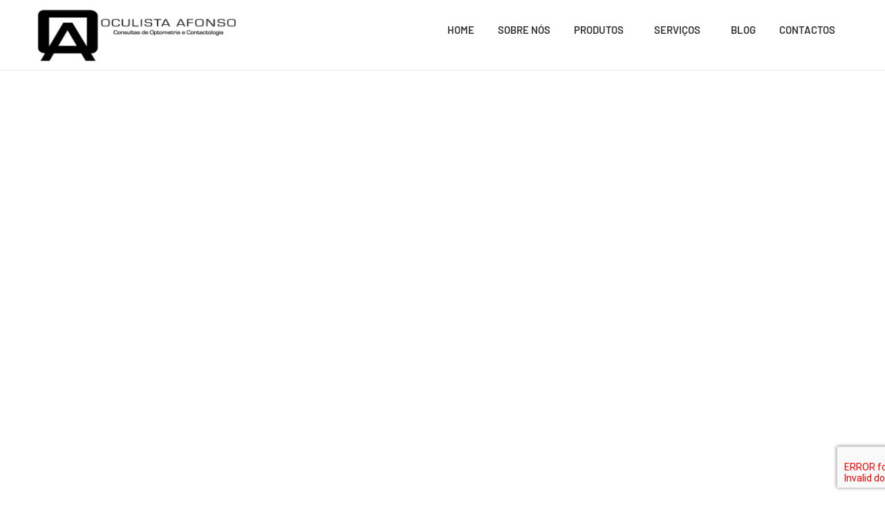

--- FILE ---
content_type: text/html; charset=UTF-8
request_url: https://oculistaafonso.wwinagency.com/armacoes-de-oculos/
body_size: 28662
content:
<!doctype html>
<html lang="pt-PT">
<head>
	<meta charset="UTF-8">
	<meta name="viewport" content="width=device-width, initial-scale=1">
	<link rel="profile" href="https://gmpg.org/xfn/11">
	<meta name='robots' content='noindex, nofollow' />

	<!-- This site is optimized with the Yoast SEO plugin v26.8 - https://yoast.com/product/yoast-seo-wordpress/ -->
	<title>Armações de Óculos - Oculista Afonso - Castelo Branco</title>
	<meta name="description" content="No Oculista Afonso em Castelo Branco, irá encontrar Armações de Óculos, óptimas para proteger os seus olhos. Veja mais aqui!" />
	<meta property="og:locale" content="pt_PT" />
	<meta property="og:type" content="article" />
	<meta property="og:title" content="Armações de Óculos - Oculista Afonso - Castelo Branco" />
	<meta property="og:description" content="No Oculista Afonso em Castelo Branco, irá encontrar Armações de Óculos, óptimas para proteger os seus olhos. Veja mais aqui!" />
	<meta property="og:url" content="https://oculistaafonso.wwinagency.com/armacoes-de-oculos/" />
	<meta property="og:site_name" content="Oculista Afonso" />
	<meta property="article:modified_time" content="2024-02-13T08:47:40+00:00" />
	<meta property="og:image" content="https://oculistaafonso.wwinagency.com/wp-content/uploads/2024/02/loja-de-oculos-em-Castelo-Branco.jpeg" />
	<meta name="twitter:card" content="summary_large_image" />
	<meta name="twitter:label1" content="Tempo estimado de leitura" />
	<meta name="twitter:data1" content="2 minutos" />
	<script type="application/ld+json" class="yoast-schema-graph">{"@context":"https://schema.org","@graph":[{"@type":"WebPage","@id":"https://oculistaafonso.wwinagency.com/armacoes-de-oculos/","url":"https://oculistaafonso.wwinagency.com/armacoes-de-oculos/","name":"Armações de Óculos - Oculista Afonso - Castelo Branco","isPartOf":{"@id":"https://oculistaafonso.wwinagency.com/#website"},"primaryImageOfPage":{"@id":"https://oculistaafonso.wwinagency.com/armacoes-de-oculos/#primaryimage"},"image":{"@id":"https://oculistaafonso.wwinagency.com/armacoes-de-oculos/#primaryimage"},"thumbnailUrl":"https://oculistaafonso.wwinagency.com/wp-content/uploads/2024/02/loja-de-oculos-em-Castelo-Branco.jpeg","datePublished":"2024-02-13T08:34:19+00:00","dateModified":"2024-02-13T08:47:40+00:00","description":"No Oculista Afonso em Castelo Branco, irá encontrar Armações de Óculos, óptimas para proteger os seus olhos. Veja mais aqui!","inLanguage":"pt-PT","potentialAction":[{"@type":"ReadAction","target":["https://oculistaafonso.wwinagency.com/armacoes-de-oculos/"]}]},{"@type":"ImageObject","inLanguage":"pt-PT","@id":"https://oculistaafonso.wwinagency.com/armacoes-de-oculos/#primaryimage","url":"https://oculistaafonso.wwinagency.com/wp-content/uploads/2024/02/loja-de-oculos-em-Castelo-Branco.jpeg","contentUrl":"https://oculistaafonso.wwinagency.com/wp-content/uploads/2024/02/loja-de-oculos-em-Castelo-Branco.jpeg","width":900,"height":1050},{"@type":"WebSite","@id":"https://oculistaafonso.wwinagency.com/#website","url":"https://oculistaafonso.wwinagency.com/","name":"Oculista Afonso","description":"Castelo Branco","potentialAction":[{"@type":"SearchAction","target":{"@type":"EntryPoint","urlTemplate":"https://oculistaafonso.wwinagency.com/?s={search_term_string}"},"query-input":{"@type":"PropertyValueSpecification","valueRequired":true,"valueName":"search_term_string"}}],"inLanguage":"pt-PT"}]}</script>
	<!-- / Yoast SEO plugin. -->


<link rel='dns-prefetch' href='//www.googletagmanager.com' />
<link rel="alternate" type="application/rss+xml" title="Oculista Afonso &raquo; Feed" href="https://oculistaafonso.wwinagency.com/feed/" />
<link rel="alternate" type="application/rss+xml" title="Oculista Afonso &raquo; Feed de comentários" href="https://oculistaafonso.wwinagency.com/comments/feed/" />
<link rel="alternate" title="oEmbed (JSON)" type="application/json+oembed" href="https://oculistaafonso.wwinagency.com/wp-json/oembed/1.0/embed?url=https%3A%2F%2Foculistaafonso.wwinagency.com%2Farmacoes-de-oculos%2F" />
<link rel="alternate" title="oEmbed (XML)" type="text/xml+oembed" href="https://oculistaafonso.wwinagency.com/wp-json/oembed/1.0/embed?url=https%3A%2F%2Foculistaafonso.wwinagency.com%2Farmacoes-de-oculos%2F&#038;format=xml" />
<style id='wp-img-auto-sizes-contain-inline-css'>
img:is([sizes=auto i],[sizes^="auto," i]){contain-intrinsic-size:3000px 1500px}
/*# sourceURL=wp-img-auto-sizes-contain-inline-css */
</style>

<style id='wp-emoji-styles-inline-css'>

	img.wp-smiley, img.emoji {
		display: inline !important;
		border: none !important;
		box-shadow: none !important;
		height: 1em !important;
		width: 1em !important;
		margin: 0 0.07em !important;
		vertical-align: -0.1em !important;
		background: none !important;
		padding: 0 !important;
	}
/*# sourceURL=wp-emoji-styles-inline-css */
</style>
<style id='global-styles-inline-css'>
:root{--wp--preset--aspect-ratio--square: 1;--wp--preset--aspect-ratio--4-3: 4/3;--wp--preset--aspect-ratio--3-4: 3/4;--wp--preset--aspect-ratio--3-2: 3/2;--wp--preset--aspect-ratio--2-3: 2/3;--wp--preset--aspect-ratio--16-9: 16/9;--wp--preset--aspect-ratio--9-16: 9/16;--wp--preset--color--black: #000000;--wp--preset--color--cyan-bluish-gray: #abb8c3;--wp--preset--color--white: #ffffff;--wp--preset--color--pale-pink: #f78da7;--wp--preset--color--vivid-red: #cf2e2e;--wp--preset--color--luminous-vivid-orange: #ff6900;--wp--preset--color--luminous-vivid-amber: #fcb900;--wp--preset--color--light-green-cyan: #7bdcb5;--wp--preset--color--vivid-green-cyan: #00d084;--wp--preset--color--pale-cyan-blue: #8ed1fc;--wp--preset--color--vivid-cyan-blue: #0693e3;--wp--preset--color--vivid-purple: #9b51e0;--wp--preset--gradient--vivid-cyan-blue-to-vivid-purple: linear-gradient(135deg,rgb(6,147,227) 0%,rgb(155,81,224) 100%);--wp--preset--gradient--light-green-cyan-to-vivid-green-cyan: linear-gradient(135deg,rgb(122,220,180) 0%,rgb(0,208,130) 100%);--wp--preset--gradient--luminous-vivid-amber-to-luminous-vivid-orange: linear-gradient(135deg,rgb(252,185,0) 0%,rgb(255,105,0) 100%);--wp--preset--gradient--luminous-vivid-orange-to-vivid-red: linear-gradient(135deg,rgb(255,105,0) 0%,rgb(207,46,46) 100%);--wp--preset--gradient--very-light-gray-to-cyan-bluish-gray: linear-gradient(135deg,rgb(238,238,238) 0%,rgb(169,184,195) 100%);--wp--preset--gradient--cool-to-warm-spectrum: linear-gradient(135deg,rgb(74,234,220) 0%,rgb(151,120,209) 20%,rgb(207,42,186) 40%,rgb(238,44,130) 60%,rgb(251,105,98) 80%,rgb(254,248,76) 100%);--wp--preset--gradient--blush-light-purple: linear-gradient(135deg,rgb(255,206,236) 0%,rgb(152,150,240) 100%);--wp--preset--gradient--blush-bordeaux: linear-gradient(135deg,rgb(254,205,165) 0%,rgb(254,45,45) 50%,rgb(107,0,62) 100%);--wp--preset--gradient--luminous-dusk: linear-gradient(135deg,rgb(255,203,112) 0%,rgb(199,81,192) 50%,rgb(65,88,208) 100%);--wp--preset--gradient--pale-ocean: linear-gradient(135deg,rgb(255,245,203) 0%,rgb(182,227,212) 50%,rgb(51,167,181) 100%);--wp--preset--gradient--electric-grass: linear-gradient(135deg,rgb(202,248,128) 0%,rgb(113,206,126) 100%);--wp--preset--gradient--midnight: linear-gradient(135deg,rgb(2,3,129) 0%,rgb(40,116,252) 100%);--wp--preset--font-size--small: 13px;--wp--preset--font-size--medium: 20px;--wp--preset--font-size--large: 36px;--wp--preset--font-size--x-large: 42px;--wp--preset--spacing--20: 0.44rem;--wp--preset--spacing--30: 0.67rem;--wp--preset--spacing--40: 1rem;--wp--preset--spacing--50: 1.5rem;--wp--preset--spacing--60: 2.25rem;--wp--preset--spacing--70: 3.38rem;--wp--preset--spacing--80: 5.06rem;--wp--preset--shadow--natural: 6px 6px 9px rgba(0, 0, 0, 0.2);--wp--preset--shadow--deep: 12px 12px 50px rgba(0, 0, 0, 0.4);--wp--preset--shadow--sharp: 6px 6px 0px rgba(0, 0, 0, 0.2);--wp--preset--shadow--outlined: 6px 6px 0px -3px rgb(255, 255, 255), 6px 6px rgb(0, 0, 0);--wp--preset--shadow--crisp: 6px 6px 0px rgb(0, 0, 0);}:root { --wp--style--global--content-size: 800px;--wp--style--global--wide-size: 1200px; }:where(body) { margin: 0; }.wp-site-blocks > .alignleft { float: left; margin-right: 2em; }.wp-site-blocks > .alignright { float: right; margin-left: 2em; }.wp-site-blocks > .aligncenter { justify-content: center; margin-left: auto; margin-right: auto; }:where(.wp-site-blocks) > * { margin-block-start: 24px; margin-block-end: 0; }:where(.wp-site-blocks) > :first-child { margin-block-start: 0; }:where(.wp-site-blocks) > :last-child { margin-block-end: 0; }:root { --wp--style--block-gap: 24px; }:root :where(.is-layout-flow) > :first-child{margin-block-start: 0;}:root :where(.is-layout-flow) > :last-child{margin-block-end: 0;}:root :where(.is-layout-flow) > *{margin-block-start: 24px;margin-block-end: 0;}:root :where(.is-layout-constrained) > :first-child{margin-block-start: 0;}:root :where(.is-layout-constrained) > :last-child{margin-block-end: 0;}:root :where(.is-layout-constrained) > *{margin-block-start: 24px;margin-block-end: 0;}:root :where(.is-layout-flex){gap: 24px;}:root :where(.is-layout-grid){gap: 24px;}.is-layout-flow > .alignleft{float: left;margin-inline-start: 0;margin-inline-end: 2em;}.is-layout-flow > .alignright{float: right;margin-inline-start: 2em;margin-inline-end: 0;}.is-layout-flow > .aligncenter{margin-left: auto !important;margin-right: auto !important;}.is-layout-constrained > .alignleft{float: left;margin-inline-start: 0;margin-inline-end: 2em;}.is-layout-constrained > .alignright{float: right;margin-inline-start: 2em;margin-inline-end: 0;}.is-layout-constrained > .aligncenter{margin-left: auto !important;margin-right: auto !important;}.is-layout-constrained > :where(:not(.alignleft):not(.alignright):not(.alignfull)){max-width: var(--wp--style--global--content-size);margin-left: auto !important;margin-right: auto !important;}.is-layout-constrained > .alignwide{max-width: var(--wp--style--global--wide-size);}body .is-layout-flex{display: flex;}.is-layout-flex{flex-wrap: wrap;align-items: center;}.is-layout-flex > :is(*, div){margin: 0;}body .is-layout-grid{display: grid;}.is-layout-grid > :is(*, div){margin: 0;}body{padding-top: 0px;padding-right: 0px;padding-bottom: 0px;padding-left: 0px;}a:where(:not(.wp-element-button)){text-decoration: underline;}:root :where(.wp-element-button, .wp-block-button__link){background-color: #32373c;border-width: 0;color: #fff;font-family: inherit;font-size: inherit;font-style: inherit;font-weight: inherit;letter-spacing: inherit;line-height: inherit;padding-top: calc(0.667em + 2px);padding-right: calc(1.333em + 2px);padding-bottom: calc(0.667em + 2px);padding-left: calc(1.333em + 2px);text-decoration: none;text-transform: inherit;}.has-black-color{color: var(--wp--preset--color--black) !important;}.has-cyan-bluish-gray-color{color: var(--wp--preset--color--cyan-bluish-gray) !important;}.has-white-color{color: var(--wp--preset--color--white) !important;}.has-pale-pink-color{color: var(--wp--preset--color--pale-pink) !important;}.has-vivid-red-color{color: var(--wp--preset--color--vivid-red) !important;}.has-luminous-vivid-orange-color{color: var(--wp--preset--color--luminous-vivid-orange) !important;}.has-luminous-vivid-amber-color{color: var(--wp--preset--color--luminous-vivid-amber) !important;}.has-light-green-cyan-color{color: var(--wp--preset--color--light-green-cyan) !important;}.has-vivid-green-cyan-color{color: var(--wp--preset--color--vivid-green-cyan) !important;}.has-pale-cyan-blue-color{color: var(--wp--preset--color--pale-cyan-blue) !important;}.has-vivid-cyan-blue-color{color: var(--wp--preset--color--vivid-cyan-blue) !important;}.has-vivid-purple-color{color: var(--wp--preset--color--vivid-purple) !important;}.has-black-background-color{background-color: var(--wp--preset--color--black) !important;}.has-cyan-bluish-gray-background-color{background-color: var(--wp--preset--color--cyan-bluish-gray) !important;}.has-white-background-color{background-color: var(--wp--preset--color--white) !important;}.has-pale-pink-background-color{background-color: var(--wp--preset--color--pale-pink) !important;}.has-vivid-red-background-color{background-color: var(--wp--preset--color--vivid-red) !important;}.has-luminous-vivid-orange-background-color{background-color: var(--wp--preset--color--luminous-vivid-orange) !important;}.has-luminous-vivid-amber-background-color{background-color: var(--wp--preset--color--luminous-vivid-amber) !important;}.has-light-green-cyan-background-color{background-color: var(--wp--preset--color--light-green-cyan) !important;}.has-vivid-green-cyan-background-color{background-color: var(--wp--preset--color--vivid-green-cyan) !important;}.has-pale-cyan-blue-background-color{background-color: var(--wp--preset--color--pale-cyan-blue) !important;}.has-vivid-cyan-blue-background-color{background-color: var(--wp--preset--color--vivid-cyan-blue) !important;}.has-vivid-purple-background-color{background-color: var(--wp--preset--color--vivid-purple) !important;}.has-black-border-color{border-color: var(--wp--preset--color--black) !important;}.has-cyan-bluish-gray-border-color{border-color: var(--wp--preset--color--cyan-bluish-gray) !important;}.has-white-border-color{border-color: var(--wp--preset--color--white) !important;}.has-pale-pink-border-color{border-color: var(--wp--preset--color--pale-pink) !important;}.has-vivid-red-border-color{border-color: var(--wp--preset--color--vivid-red) !important;}.has-luminous-vivid-orange-border-color{border-color: var(--wp--preset--color--luminous-vivid-orange) !important;}.has-luminous-vivid-amber-border-color{border-color: var(--wp--preset--color--luminous-vivid-amber) !important;}.has-light-green-cyan-border-color{border-color: var(--wp--preset--color--light-green-cyan) !important;}.has-vivid-green-cyan-border-color{border-color: var(--wp--preset--color--vivid-green-cyan) !important;}.has-pale-cyan-blue-border-color{border-color: var(--wp--preset--color--pale-cyan-blue) !important;}.has-vivid-cyan-blue-border-color{border-color: var(--wp--preset--color--vivid-cyan-blue) !important;}.has-vivid-purple-border-color{border-color: var(--wp--preset--color--vivid-purple) !important;}.has-vivid-cyan-blue-to-vivid-purple-gradient-background{background: var(--wp--preset--gradient--vivid-cyan-blue-to-vivid-purple) !important;}.has-light-green-cyan-to-vivid-green-cyan-gradient-background{background: var(--wp--preset--gradient--light-green-cyan-to-vivid-green-cyan) !important;}.has-luminous-vivid-amber-to-luminous-vivid-orange-gradient-background{background: var(--wp--preset--gradient--luminous-vivid-amber-to-luminous-vivid-orange) !important;}.has-luminous-vivid-orange-to-vivid-red-gradient-background{background: var(--wp--preset--gradient--luminous-vivid-orange-to-vivid-red) !important;}.has-very-light-gray-to-cyan-bluish-gray-gradient-background{background: var(--wp--preset--gradient--very-light-gray-to-cyan-bluish-gray) !important;}.has-cool-to-warm-spectrum-gradient-background{background: var(--wp--preset--gradient--cool-to-warm-spectrum) !important;}.has-blush-light-purple-gradient-background{background: var(--wp--preset--gradient--blush-light-purple) !important;}.has-blush-bordeaux-gradient-background{background: var(--wp--preset--gradient--blush-bordeaux) !important;}.has-luminous-dusk-gradient-background{background: var(--wp--preset--gradient--luminous-dusk) !important;}.has-pale-ocean-gradient-background{background: var(--wp--preset--gradient--pale-ocean) !important;}.has-electric-grass-gradient-background{background: var(--wp--preset--gradient--electric-grass) !important;}.has-midnight-gradient-background{background: var(--wp--preset--gradient--midnight) !important;}.has-small-font-size{font-size: var(--wp--preset--font-size--small) !important;}.has-medium-font-size{font-size: var(--wp--preset--font-size--medium) !important;}.has-large-font-size{font-size: var(--wp--preset--font-size--large) !important;}.has-x-large-font-size{font-size: var(--wp--preset--font-size--x-large) !important;}
:root :where(.wp-block-pullquote){font-size: 1.5em;line-height: 1.6;}
/*# sourceURL=global-styles-inline-css */
</style>
<link rel='stylesheet' id='hello-elementor-css' href='https://oculistaafonso.wwinagency.com/wp-content/themes/hello-elementor/assets/css/reset.css?ver=3.4.5' media='all' />
<link rel='stylesheet' id='hello-elementor-theme-style-css' href='https://oculistaafonso.wwinagency.com/wp-content/themes/hello-elementor/assets/css/theme.css?ver=3.4.5' media='all' />
<link rel='stylesheet' id='hello-elementor-header-footer-css' href='https://oculistaafonso.wwinagency.com/wp-content/themes/hello-elementor/assets/css/header-footer.css?ver=3.4.5' media='all' />
<link rel='stylesheet' id='elementor-frontend-css' href='https://oculistaafonso.wwinagency.com/wp-content/plugins/elementor/assets/css/frontend.min.css?ver=3.34.3' media='all' />
<style id='elementor-frontend-inline-css'>
.elementor-kit-20{--e-global-color-primary:#6EC1E4;--e-global-color-secondary:#54595F;--e-global-color-text:#7A7A7A;--e-global-color-accent:#61CE70;--e-global-color-060224a:#F5F5F5;--e-global-color-eb429c4:#DF1523;--e-global-color-c4a99e7:#FFFFFF;--e-global-color-0e24c1e:#363636;--e-global-typography-primary-font-family:"Barlow";--e-global-typography-primary-font-size:15px;--e-global-typography-primary-font-weight:400;--e-global-typography-secondary-font-family:"Barlow";--e-global-typography-secondary-font-size:15px;--e-global-typography-secondary-font-weight:400;--e-global-typography-text-font-family:"Barlow";--e-global-typography-text-font-size:15px;--e-global-typography-text-font-weight:400;--e-global-typography-accent-font-family:"Barlow";--e-global-typography-accent-font-size:15px;--e-global-typography-accent-font-weight:500;background-color:#FFFFFF;color:#363636;font-family:"Barlow", Sans-serif;font-size:15px;font-weight:400;}.elementor-kit-20 e-page-transition{background-color:#FFBC7D;}.elementor-kit-20 a{color:#363636;font-family:"Barlow", Sans-serif;font-size:14px;font-weight:400;}.elementor-kit-20 a:hover{color:#363636;font-family:"Barlow", Sans-serif;font-size:14px;font-weight:400;}.elementor-kit-20 h1{color:#363636;font-family:"Barlow", Sans-serif;font-size:30px;font-weight:400;}.elementor-kit-20 h2{color:#363636;font-family:"Barlow", Sans-serif;font-size:28px;font-weight:400;}.elementor-kit-20 h3{color:#363636;font-family:"Barlow", Sans-serif;font-size:27px;font-weight:400;}.elementor-kit-20 h4{color:#363636;font-family:"Barlow", Sans-serif;font-size:27px;font-weight:400;}.elementor-kit-20 h5{color:#363636;font-family:"Barlow", Sans-serif;font-size:27px;font-weight:400;}.elementor-kit-20 h6{color:#363636;font-family:"Barlow", Sans-serif;font-size:27px;font-weight:400;}.elementor-section.elementor-section-boxed > .elementor-container{max-width:1140px;}.e-con{--container-max-width:1140px;}.elementor-widget:not(:last-child){--kit-widget-spacing:20px;}.elementor-element{--widgets-spacing:20px 20px;--widgets-spacing-row:20px;--widgets-spacing-column:20px;}{}h1.entry-title{display:var(--page-title-display);}.site-header .site-branding{flex-direction:column;align-items:stretch;}.site-header{padding-inline-end:0px;padding-inline-start:0px;}.site-footer .site-branding{flex-direction:column;align-items:stretch;}@media(max-width:1024px){.elementor-section.elementor-section-boxed > .elementor-container{max-width:1024px;}.e-con{--container-max-width:1024px;}}@media(max-width:767px){.elementor-section.elementor-section-boxed > .elementor-container{max-width:767px;}.e-con{--container-max-width:767px;}}
.elementor-6729 .elementor-element.elementor-element-a1c1524 > .elementor-container > .elementor-column > .elementor-widget-wrap{align-content:center;align-items:center;}.elementor-6729 .elementor-element.elementor-element-a1c1524 > .elementor-background-overlay{background-color:#000000;opacity:0.18;transition:background 0.3s, border-radius 0.3s, opacity 0.3s;}.elementor-6729 .elementor-element.elementor-element-a1c1524 > .elementor-container{max-width:1200px;min-height:700px;}.elementor-6729 .elementor-element.elementor-element-a1c1524 .elementor-background-slideshow__slide__image{background-position:top center;}.elementor-6729 .elementor-element.elementor-element-a1c1524{transition:background 0.3s, border 0.3s, border-radius 0.3s, box-shadow 0.3s;padding:0px 0px 0px 0px;}.elementor-6729 .elementor-element.elementor-element-9a05429 > .elementor-element-populated{margin:0px 0px 0px 0px;--e-column-margin-right:0px;--e-column-margin-left:0px;padding:0px 0px 0px 0px;}.elementor-6729 .elementor-element.elementor-element-de01207{text-align:center;}.elementor-6729 .elementor-element.elementor-element-de01207 .elementor-heading-title{font-family:"Barlow", Sans-serif;font-size:60px;font-weight:300;line-height:1.1em;letter-spacing:0px;color:#FFFFFF;}.elementor-6729 .elementor-element.elementor-element-8865a9e{margin:-5px 0px calc(var(--kit-widget-spacing, 0px) + 0px) 0px;text-align:center;}.elementor-6729 .elementor-element.elementor-element-8865a9e .elementor-heading-title{font-family:"Barlow", Sans-serif;font-size:29px;font-weight:400;letter-spacing:0px;color:#FFFFFF;}.elementor-6729 .elementor-element.elementor-element-8614d90:not(.elementor-motion-effects-element-type-background), .elementor-6729 .elementor-element.elementor-element-8614d90 > .elementor-motion-effects-container > .elementor-motion-effects-layer{background-color:transparent;background-image:linear-gradient(180deg, #FFFFFF 0%, #FFFFFF 100%);}.elementor-6729 .elementor-element.elementor-element-8614d90 > .elementor-container{max-width:1200px;}.elementor-6729 .elementor-element.elementor-element-8614d90{transition:background 0.3s, border 0.3s, border-radius 0.3s, box-shadow 0.3s;padding:100px 50px 150px 50px;}.elementor-6729 .elementor-element.elementor-element-8614d90 > .elementor-background-overlay{transition:background 0.3s, border-radius 0.3s, opacity 0.3s;}.elementor-6729 .elementor-element.elementor-element-3633584:not(.elementor-motion-effects-element-type-background) > .elementor-widget-wrap, .elementor-6729 .elementor-element.elementor-element-3633584 > .elementor-widget-wrap > .elementor-motion-effects-container > .elementor-motion-effects-layer{background-color:#FAFAFA;}.elementor-bc-flex-widget .elementor-6729 .elementor-element.elementor-element-3633584.elementor-column .elementor-widget-wrap{align-items:center;}.elementor-6729 .elementor-element.elementor-element-3633584.elementor-column.elementor-element[data-element_type="column"] > .elementor-widget-wrap.elementor-element-populated{align-content:center;align-items:center;}.elementor-6729 .elementor-element.elementor-element-3633584 > .elementor-element-populated{transition:background 0.3s, border 0.3s, border-radius 0.3s, box-shadow 0.3s;padding:50px 50px 50px 50px;}.elementor-6729 .elementor-element.elementor-element-3633584 > .elementor-element-populated > .elementor-background-overlay{transition:background 0.3s, border-radius 0.3s, opacity 0.3s;}.elementor-6729 .elementor-element.elementor-element-52a6908{margin:0px 0px calc(var(--kit-widget-spacing, 0px) + 0px) 0px;text-align:start;}.elementor-6729 .elementor-element.elementor-element-52a6908 .elementor-heading-title{font-family:"Barlow", Sans-serif;font-size:36px;font-weight:400;letter-spacing:0px;color:var( --e-global-color-0e24c1e );}.elementor-6729 .elementor-element.elementor-element-9916ab9{margin:0px 0px calc(var(--kit-widget-spacing, 0px) + 0px) 0px;padding:0px 0px 0px 0px;}.elementor-6729 .elementor-element.elementor-element-9916ab9 .elementor-heading-title{font-family:"Barlow", Sans-serif;font-size:23px;font-weight:300;line-height:0em;letter-spacing:0px;color:var( --e-global-color-0e24c1e );}.elementor-6729 .elementor-element.elementor-element-10d2809{margin:0px 0px calc(var(--kit-widget-spacing, 0px) + 0px) 0px;padding:15px 0px 0px 0px;font-family:"Barlow", Sans-serif;font-size:17px;font-weight:400;line-height:1.6em;color:#363636;}.elementor-6729 .elementor-element.elementor-element-ce94035 > .elementor-element-populated{margin:0px 0px 0px 0px;--e-column-margin-right:0px;--e-column-margin-left:0px;padding:0px 0px 0px 0px;}.elementor-6729 .elementor-element.elementor-element-61327de{text-align:end;}.elementor-6729 .elementor-element.elementor-element-21d1a86{transition:background 0.3s, border 0.3s, border-radius 0.3s, box-shadow 0.3s;padding:0px 0px 0px 0px;}.elementor-6729 .elementor-element.elementor-element-21d1a86 > .elementor-background-overlay{transition:background 0.3s, border-radius 0.3s, opacity 0.3s;}.elementor-6729 .elementor-element.elementor-element-a9a5057:not(.elementor-motion-effects-element-type-background) > .elementor-widget-wrap, .elementor-6729 .elementor-element.elementor-element-a9a5057 > .elementor-widget-wrap > .elementor-motion-effects-container > .elementor-motion-effects-layer{background-image:url("https://oculistaafonso.wwinagency.com/wp-content/uploads/2024/02/lentes-oftalmicas-para-criancas-e-adultos.jpeg");background-position:center center;background-size:cover;}.elementor-6729 .elementor-element.elementor-element-a9a5057 > .elementor-element-populated{transition:background 0.3s, border 0.3s, border-radius 0.3s, box-shadow 0.3s;padding:220px 0px 220px 0px;}.elementor-6729 .elementor-element.elementor-element-a9a5057 > .elementor-element-populated > .elementor-background-overlay{transition:background 0.3s, border-radius 0.3s, opacity 0.3s;}.elementor-6729 .elementor-element.elementor-element-1b8531d{--spacer-size:70px;}.elementor-6729 .elementor-element.elementor-element-97f1a4a:not(.elementor-motion-effects-element-type-background) > .elementor-widget-wrap, .elementor-6729 .elementor-element.elementor-element-97f1a4a > .elementor-widget-wrap > .elementor-motion-effects-container > .elementor-motion-effects-layer{background-color:#FAFAFA;}.elementor-bc-flex-widget .elementor-6729 .elementor-element.elementor-element-97f1a4a.elementor-column .elementor-widget-wrap{align-items:center;}.elementor-6729 .elementor-element.elementor-element-97f1a4a.elementor-column.elementor-element[data-element_type="column"] > .elementor-widget-wrap.elementor-element-populated{align-content:center;align-items:center;}.elementor-6729 .elementor-element.elementor-element-97f1a4a > .elementor-element-populated{transition:background 0.3s, border 0.3s, border-radius 0.3s, box-shadow 0.3s;padding:50px 50px 50px 50px;}.elementor-6729 .elementor-element.elementor-element-97f1a4a > .elementor-element-populated > .elementor-background-overlay{transition:background 0.3s, border-radius 0.3s, opacity 0.3s;}.elementor-6729 .elementor-element.elementor-element-ac3ec12{margin:0px 0px calc(var(--kit-widget-spacing, 0px) + 0px) 0px;text-align:start;}.elementor-6729 .elementor-element.elementor-element-ac3ec12 .elementor-heading-title{font-family:"Barlow", Sans-serif;font-size:36px;font-weight:400;letter-spacing:0px;color:var( --e-global-color-0e24c1e );}.elementor-6729 .elementor-element.elementor-element-0402a08{margin:0px 0px calc(var(--kit-widget-spacing, 0px) + 0px) 0px;padding:0px 0px 0px 0px;}.elementor-6729 .elementor-element.elementor-element-0402a08 .elementor-heading-title{font-family:"Barlow", Sans-serif;font-size:23px;font-weight:300;line-height:0em;letter-spacing:0px;color:var( --e-global-color-0e24c1e );}.elementor-6729 .elementor-element.elementor-element-b0a9685{margin:0px 0px calc(var(--kit-widget-spacing, 0px) + 0px) 0px;padding:15px 0px 0px 0px;font-family:"Barlow", Sans-serif;font-size:17px;font-weight:400;line-height:1.6em;color:#363636;}.elementor-6729 .elementor-element.elementor-element-3fb863a:not(.elementor-motion-effects-element-type-background), .elementor-6729 .elementor-element.elementor-element-3fb863a > .elementor-motion-effects-container > .elementor-motion-effects-layer{background-color:transparent;background-image:linear-gradient(180deg, #FFFFFF 0%, #FFFFFF 100%);}.elementor-6729 .elementor-element.elementor-element-3fb863a > .elementor-container{max-width:1200px;}.elementor-6729 .elementor-element.elementor-element-3fb863a{transition:background 0.3s, border 0.3s, border-radius 0.3s, box-shadow 0.3s;padding:150px 50px 150px 50px;}.elementor-6729 .elementor-element.elementor-element-3fb863a > .elementor-background-overlay{transition:background 0.3s, border-radius 0.3s, opacity 0.3s;}.elementor-6729 .elementor-element.elementor-element-243ab16:not(.elementor-motion-effects-element-type-background) > .elementor-widget-wrap, .elementor-6729 .elementor-element.elementor-element-243ab16 > .elementor-widget-wrap > .elementor-motion-effects-container > .elementor-motion-effects-layer{background-color:#FAFAFA;}.elementor-bc-flex-widget .elementor-6729 .elementor-element.elementor-element-243ab16.elementor-column .elementor-widget-wrap{align-items:center;}.elementor-6729 .elementor-element.elementor-element-243ab16.elementor-column.elementor-element[data-element_type="column"] > .elementor-widget-wrap.elementor-element-populated{align-content:center;align-items:center;}.elementor-6729 .elementor-element.elementor-element-243ab16 > .elementor-element-populated{transition:background 0.3s, border 0.3s, border-radius 0.3s, box-shadow 0.3s;padding:50px 50px 50px 50px;}.elementor-6729 .elementor-element.elementor-element-243ab16 > .elementor-element-populated > .elementor-background-overlay{transition:background 0.3s, border-radius 0.3s, opacity 0.3s;}.elementor-6729 .elementor-element.elementor-element-b026c32{margin:0px 0px calc(var(--kit-widget-spacing, 0px) + 0px) 0px;text-align:start;}.elementor-6729 .elementor-element.elementor-element-b026c32 .elementor-heading-title{font-family:"Barlow", Sans-serif;font-size:36px;font-weight:400;letter-spacing:0px;color:var( --e-global-color-0e24c1e );}.elementor-6729 .elementor-element.elementor-element-42e8bbc{margin:0px 0px calc(var(--kit-widget-spacing, 0px) + 0px) 0px;padding:15px 0px 0px 0px;font-family:"Barlow", Sans-serif;font-size:17px;font-weight:400;line-height:1.6em;color:#363636;}.elementor-6729 .elementor-element.elementor-element-3c4945d .elementor-button{background-color:#02010100;font-family:"Barlow", Sans-serif;font-size:15px;font-weight:500;letter-spacing:0px;fill:#363636;color:#363636;border-style:solid;border-width:1px 1px 1px 1px;border-color:#363636;border-radius:30px 30px 30px 30px;padding:11px 25px 11px 25px;}.elementor-6729 .elementor-element.elementor-element-3c4945d .elementor-button:hover, .elementor-6729 .elementor-element.elementor-element-3c4945d .elementor-button:focus{background-color:#363636;color:#FFFFFF;border-color:#363636;}.elementor-6729 .elementor-element.elementor-element-3c4945d{margin:0px 0px calc(var(--kit-widget-spacing, 0px) + 0px) 0px;padding:10px 0px 50px 0px;}.elementor-6729 .elementor-element.elementor-element-3c4945d .elementor-button:hover svg, .elementor-6729 .elementor-element.elementor-element-3c4945d .elementor-button:focus svg{fill:#FFFFFF;}.elementor-6729 .elementor-element.elementor-element-6005493 > .elementor-element-populated{margin:0px 0px 0px 0px;--e-column-margin-right:0px;--e-column-margin-left:0px;padding:0px 0px 0px 0px;}.elementor-6729 .elementor-element.elementor-element-504599c{text-align:end;}.elementor-6729 .elementor-element.elementor-element-96cd994:not(.elementor-motion-effects-element-type-background), .elementor-6729 .elementor-element.elementor-element-96cd994 > .elementor-motion-effects-container > .elementor-motion-effects-layer{background-color:#FAFAFA;}.elementor-6729 .elementor-element.elementor-element-96cd994{transition:background 0.3s, border 0.3s, border-radius 0.3s, box-shadow 0.3s;margin-top:0px;margin-bottom:0px;padding:100px 50px 100px 50px;}.elementor-6729 .elementor-element.elementor-element-96cd994 > .elementor-background-overlay{transition:background 0.3s, border-radius 0.3s, opacity 0.3s;}.elementor-6729 .elementor-element.elementor-element-b0bcbb2{margin:0px 0px calc(var(--kit-widget-spacing, 0px) + 0px) 0px;padding:0px 0px 0px 0px;text-align:center;}.elementor-6729 .elementor-element.elementor-element-b0bcbb2 .elementor-heading-title{font-family:"Barlow", Sans-serif;font-size:36px;font-weight:400;letter-spacing:0px;color:var( --e-global-color-0e24c1e );}.elementor-6729 .elementor-element.elementor-element-29242c4{margin:0px 0px calc(var(--kit-widget-spacing, 0px) + 0px) 0px;padding:15px 0px 25px 0px;text-align:center;font-family:"Barlow", Sans-serif;font-size:17px;font-weight:400;line-height:1.6em;color:#363636;}.elementor-6729 .elementor-element.elementor-element-34b827a .elementor-field-group{padding-right:calc( 10px/2 );padding-left:calc( 10px/2 );margin-bottom:10px;}.elementor-6729 .elementor-element.elementor-element-34b827a .elementor-form-fields-wrapper{margin-left:calc( -10px/2 );margin-right:calc( -10px/2 );margin-bottom:-10px;}.elementor-6729 .elementor-element.elementor-element-34b827a .elementor-field-group.recaptcha_v3-bottomleft, .elementor-6729 .elementor-element.elementor-element-34b827a .elementor-field-group.recaptcha_v3-bottomright{margin-bottom:0;}body.rtl .elementor-6729 .elementor-element.elementor-element-34b827a .elementor-labels-inline .elementor-field-group > label{padding-left:10px;}body:not(.rtl) .elementor-6729 .elementor-element.elementor-element-34b827a .elementor-labels-inline .elementor-field-group > label{padding-right:10px;}body .elementor-6729 .elementor-element.elementor-element-34b827a .elementor-labels-above .elementor-field-group > label{padding-bottom:10px;}.elementor-6729 .elementor-element.elementor-element-34b827a .elementor-field-group > label, .elementor-6729 .elementor-element.elementor-element-34b827a .elementor-field-subgroup label{color:#363636;}.elementor-6729 .elementor-element.elementor-element-34b827a .elementor-field-group > label{font-family:"Barlow", Sans-serif;}.elementor-6729 .elementor-element.elementor-element-34b827a .elementor-field-type-html{padding-bottom:0px;color:#363636;font-family:"Barlow", Sans-serif;}.elementor-6729 .elementor-element.elementor-element-34b827a .elementor-field-group .elementor-field{color:#363636;}.elementor-6729 .elementor-element.elementor-element-34b827a .elementor-field-group .elementor-field, .elementor-6729 .elementor-element.elementor-element-34b827a .elementor-field-subgroup label{font-family:"Barlow", Sans-serif;font-size:16px;}.elementor-6729 .elementor-element.elementor-element-34b827a .elementor-field-group .elementor-field:not(.elementor-select-wrapper){background-color:#FFFFFF;border-color:#D1D1D1;border-width:1px 1px 1px 1px;border-radius:20px 20px 20px 20px;}.elementor-6729 .elementor-element.elementor-element-34b827a .elementor-field-group .elementor-select-wrapper select{background-color:#FFFFFF;border-color:#D1D1D1;border-width:1px 1px 1px 1px;border-radius:20px 20px 20px 20px;}.elementor-6729 .elementor-element.elementor-element-34b827a .elementor-field-group .elementor-select-wrapper::before{color:#D1D1D1;}.elementor-6729 .elementor-element.elementor-element-34b827a .elementor-button{font-family:"Barlow", Sans-serif;font-size:14px;border-radius:0px 0px 0px 0px;padding:20px 20px 20px 20px;}.elementor-6729 .elementor-element.elementor-element-34b827a .e-form__buttons__wrapper__button-next{background-color:#363636;color:#ffffff;}.elementor-6729 .elementor-element.elementor-element-34b827a .elementor-button[type="submit"]{background-color:#363636;color:#ffffff;}.elementor-6729 .elementor-element.elementor-element-34b827a .elementor-button[type="submit"] svg *{fill:#ffffff;}.elementor-6729 .elementor-element.elementor-element-34b827a .e-form__buttons__wrapper__button-previous{background-color:#363636;color:#ffffff;}.elementor-6729 .elementor-element.elementor-element-34b827a .e-form__buttons__wrapper__button-next:hover{color:#ffffff;}.elementor-6729 .elementor-element.elementor-element-34b827a .elementor-button[type="submit"]:hover{color:#ffffff;}.elementor-6729 .elementor-element.elementor-element-34b827a .elementor-button[type="submit"]:hover svg *{fill:#ffffff;}.elementor-6729 .elementor-element.elementor-element-34b827a .e-form__buttons__wrapper__button-previous:hover{color:#ffffff;}.elementor-6729 .elementor-element.elementor-element-34b827a .elementor-message{font-family:"Barlow", Sans-serif;}.elementor-6729 .elementor-element.elementor-element-34b827a .elementor-message.elementor-message-success{color:#363636;}.elementor-6729 .elementor-element.elementor-element-34b827a .elementor-message.elementor-message-danger{color:#363636;}.elementor-6729 .elementor-element.elementor-element-34b827a .elementor-message.elementor-help-inline{color:#363636;}.elementor-6729 .elementor-element.elementor-element-34b827a .e-form__indicators__indicator, .elementor-6729 .elementor-element.elementor-element-34b827a .e-form__indicators__indicator__label{font-family:"Barlow", Sans-serif;}.elementor-6729 .elementor-element.elementor-element-34b827a{--e-form-steps-indicators-spacing:20px;--e-form-steps-indicator-padding:30px;--e-form-steps-indicator-inactive-primary-color:#363636;--e-form-steps-indicator-inactive-secondary-color:#ffffff;--e-form-steps-indicator-active-secondary-color:#ffffff;--e-form-steps-indicator-completed-secondary-color:#ffffff;--e-form-steps-divider-width:1px;--e-form-steps-divider-gap:10px;}body.elementor-page-6729:not(.elementor-motion-effects-element-type-background), body.elementor-page-6729 > .elementor-motion-effects-container > .elementor-motion-effects-layer{background-color:var( --e-global-color-c4a99e7 );}:root{--page-title-display:none;}@media(max-width:1024px){.elementor-6729 .elementor-element.elementor-element-a1c1524 > .elementor-container{min-height:20px;}.elementor-6729 .elementor-element.elementor-element-a1c1524{padding:150px 0px 150px 0px;}.elementor-6729 .elementor-element.elementor-element-8614d90{padding:60px 30px 60px 30px;}.elementor-6729 .elementor-element.elementor-element-3633584 > .elementor-widget-wrap > .elementor-widget:not(.elementor-widget__width-auto):not(.elementor-widget__width-initial):not(:last-child):not(.elementor-absolute){--kit-widget-spacing:0px;}.elementor-6729 .elementor-element.elementor-element-3633584 > .elementor-element-populated{padding:20px 20px 0px 0px;}.elementor-6729 .elementor-element.elementor-element-52a6908{margin:0px 0px calc(var(--kit-widget-spacing, 0px) + 0px) 0px;padding:0px 20px 0px 0px;}.elementor-6729 .elementor-element.elementor-element-52a6908 .elementor-heading-title{font-size:22px;line-height:1.2em;}.elementor-6729 .elementor-element.elementor-element-9916ab9{padding:5px 0px 0px 0px;text-align:start;}.elementor-6729 .elementor-element.elementor-element-9916ab9 .elementor-heading-title{font-size:22px;line-height:1.1em;}.elementor-6729 .elementor-element.elementor-element-10d2809{margin:20px 0px calc(var(--kit-widget-spacing, 0px) + 0px) 0px;padding:0px 0px 10px 0px;font-size:13px;line-height:1.8em;}.elementor-6729 .elementor-element.elementor-element-61327de{text-align:center;}.elementor-6729 .elementor-element.elementor-element-21d1a86{padding:0px 0px 0px 0px;}.elementor-6729 .elementor-element.elementor-element-a9a5057 > .elementor-element-populated{padding:150px 0px 150px 0px;}.elementor-6729 .elementor-element.elementor-element-1b8531d{--spacer-size:50px;}.elementor-6729 .elementor-element.elementor-element-97f1a4a > .elementor-element-populated{padding:30px 30px 30px 30px;}.elementor-6729 .elementor-element.elementor-element-ac3ec12{margin:0px 0px calc(var(--kit-widget-spacing, 0px) + 0px) 0px;padding:0px 20px 0px 0px;}.elementor-6729 .elementor-element.elementor-element-ac3ec12 .elementor-heading-title{font-size:22px;line-height:1.2em;}.elementor-6729 .elementor-element.elementor-element-0402a08{padding:5px 0px 0px 0px;text-align:start;}.elementor-6729 .elementor-element.elementor-element-0402a08 .elementor-heading-title{font-size:22px;line-height:1.1em;}.elementor-6729 .elementor-element.elementor-element-b0a9685{margin:20px 0px calc(var(--kit-widget-spacing, 0px) + 0px) 0px;padding:0px 0px 10px 0px;font-size:13px;line-height:1.8em;}.elementor-6729 .elementor-element.elementor-element-3fb863a{padding:60px 30px 60px 30px;}.elementor-6729 .elementor-element.elementor-element-243ab16 > .elementor-widget-wrap > .elementor-widget:not(.elementor-widget__width-auto):not(.elementor-widget__width-initial):not(:last-child):not(.elementor-absolute){--kit-widget-spacing:0px;}.elementor-6729 .elementor-element.elementor-element-243ab16 > .elementor-element-populated{padding:20px 20px 0px 0px;}.elementor-6729 .elementor-element.elementor-element-b026c32{margin:0px 0px calc(var(--kit-widget-spacing, 0px) + 0px) 0px;padding:0px 20px 0px 0px;}.elementor-6729 .elementor-element.elementor-element-b026c32 .elementor-heading-title{font-size:22px;line-height:1.2em;}.elementor-6729 .elementor-element.elementor-element-42e8bbc{margin:20px 0px calc(var(--kit-widget-spacing, 0px) + 0px) 0px;padding:0px 0px 10px 0px;font-size:13px;line-height:1.8em;}.elementor-6729 .elementor-element.elementor-element-504599c{text-align:center;}.elementor-6729 .elementor-element.elementor-element-b0bcbb2{margin:0px 0px calc(var(--kit-widget-spacing, 0px) + 0px) 0px;padding:0px 20px 0px 0px;}.elementor-6729 .elementor-element.elementor-element-b0bcbb2 .elementor-heading-title{font-size:22px;line-height:1.2em;}.elementor-6729 .elementor-element.elementor-element-29242c4{margin:20px 0px calc(var(--kit-widget-spacing, 0px) + 0px) 0px;padding:0px 0px 10px 0px;font-size:13px;line-height:1.8em;}}@media(max-width:767px){.elementor-6729 .elementor-element.elementor-element-a1c1524 > .elementor-container{min-height:400px;}.elementor-6729 .elementor-element.elementor-element-a1c1524{padding:50px 0px 50px 0px;}.elementor-6729 .elementor-element.elementor-element-8614d90{margin-top:0px;margin-bottom:0px;padding:10px 10px 10px 10px;}.elementor-6729 .elementor-element.elementor-element-3633584{width:100%;}.elementor-6729 .elementor-element.elementor-element-3633584 > .elementor-element-populated{padding:30px 30px 30px 30px;}.elementor-6729 .elementor-element.elementor-element-52a6908{margin:0px 0px calc(var(--kit-widget-spacing, 0px) + 0px) 0px;padding:0px 0px 0px 0px;text-align:center;}.elementor-6729 .elementor-element.elementor-element-52a6908 .elementor-heading-title{font-size:29px;line-height:1.1em;}.elementor-6729 .elementor-element.elementor-element-9916ab9{padding:12px 0px 0px 0px;text-align:center;}.elementor-6729 .elementor-element.elementor-element-9916ab9 .elementor-heading-title{font-size:29px;}.elementor-6729 .elementor-element.elementor-element-10d2809{padding:10px 0px 3px 0px;text-align:center;font-size:14px;line-height:1.8em;}.elementor-6729 .elementor-element.elementor-element-ce94035{width:50%;}.elementor-6729 .elementor-element.elementor-element-61327de{margin:0px 0px calc(var(--kit-widget-spacing, 0px) + 0px) 0px;padding:0px 0px 0px 0px;text-align:center;}.elementor-6729 .elementor-element.elementor-element-21d1a86{padding:30px 0px 0px 0px;}.elementor-6729 .elementor-element.elementor-element-1b8531d{--spacer-size:50px;padding:80px 0px 80px 0px;}.elementor-6729 .elementor-element.elementor-element-97f1a4a > .elementor-element-populated{padding:30px 30px 30px 30px;}.elementor-6729 .elementor-element.elementor-element-ac3ec12{margin:0px 0px calc(var(--kit-widget-spacing, 0px) + 0px) 0px;padding:0px 0px 0px 0px;text-align:center;}.elementor-6729 .elementor-element.elementor-element-ac3ec12 .elementor-heading-title{font-size:29px;line-height:1.1em;}.elementor-6729 .elementor-element.elementor-element-0402a08{padding:12px 0px 0px 0px;text-align:center;}.elementor-6729 .elementor-element.elementor-element-0402a08 .elementor-heading-title{font-size:29px;}.elementor-6729 .elementor-element.elementor-element-b0a9685{padding:10px 0px 3px 0px;text-align:center;font-size:14px;line-height:1.8em;}.elementor-6729 .elementor-element.elementor-element-3fb863a{margin-top:0px;margin-bottom:0px;padding:10px 10px 10px 10px;}.elementor-6729 .elementor-element.elementor-element-243ab16{width:100%;}.elementor-6729 .elementor-element.elementor-element-243ab16 > .elementor-element-populated{padding:30px 30px 30px 30px;}.elementor-6729 .elementor-element.elementor-element-b026c32{margin:0px 0px calc(var(--kit-widget-spacing, 0px) + 0px) 0px;padding:0px 0px 0px 0px;text-align:center;}.elementor-6729 .elementor-element.elementor-element-b026c32 .elementor-heading-title{font-size:29px;line-height:1.1em;}.elementor-6729 .elementor-element.elementor-element-42e8bbc{padding:10px 0px 3px 0px;text-align:center;font-size:14px;line-height:1.8em;}.elementor-6729 .elementor-element.elementor-element-3c4945d{padding:20px 0px 50px 0px;}.elementor-6729 .elementor-element.elementor-element-6005493{width:50%;}.elementor-6729 .elementor-element.elementor-element-504599c{margin:0px 0px calc(var(--kit-widget-spacing, 0px) + 0px) 0px;padding:0px 0px 0px 0px;text-align:center;}.elementor-6729 .elementor-element.elementor-element-b0bcbb2{margin:0px 0px calc(var(--kit-widget-spacing, 0px) + 0px) 0px;padding:0px 0px 0px 0px;text-align:center;}.elementor-6729 .elementor-element.elementor-element-b0bcbb2 .elementor-heading-title{font-size:29px;line-height:1.1em;}.elementor-6729 .elementor-element.elementor-element-29242c4{padding:10px 0px 3px 0px;text-align:center;font-size:14px;line-height:1.8em;}}/* Start custom CSS for form, class: .elementor-element-34b827a */input[type="checkbox"] + label {
    margin-left: 1.4rem;
}
.elementor-field-type-acceptance .elementor-field-subgroup .elementor-field-option input {
    border: 0;
}/* End custom CSS */
.elementor-363 .elementor-element.elementor-element-c9f7b3c:not(.elementor-motion-effects-element-type-background), .elementor-363 .elementor-element.elementor-element-c9f7b3c > .elementor-motion-effects-container > .elementor-motion-effects-layer{background-color:#FFFFFF;}.elementor-363 .elementor-element.elementor-element-c9f7b3c:hover{background-color:#FFFFFF;}.elementor-363 .elementor-element.elementor-element-c9f7b3c{box-shadow:0px 0px 1px 0px rgba(0, 0, 0, 0.41);transition:background 0.3s, border 0.3s, border-radius 0.3s, box-shadow 0.3s;margin-top:0px;margin-bottom:0px;padding:10px 50px 10px 50px;}.elementor-363 .elementor-element.elementor-element-c9f7b3c > .elementor-background-overlay{transition:background 0.3s, border-radius 0.3s, opacity 0.3s;}.elementor-bc-flex-widget .elementor-363 .elementor-element.elementor-element-18454e3.elementor-column .elementor-widget-wrap{align-items:center;}.elementor-363 .elementor-element.elementor-element-18454e3.elementor-column.elementor-element[data-element_type="column"] > .elementor-widget-wrap.elementor-element-populated{align-content:center;align-items:center;}.elementor-363 .elementor-element.elementor-element-18454e3.elementor-column > .elementor-widget-wrap{justify-content:center;}.elementor-363 .elementor-element.elementor-element-18454e3 > .elementor-element-populated{margin:0px 0px 0px 0px;--e-column-margin-right:0px;--e-column-margin-left:0px;padding:0px 0px 0px 0px;}.elementor-363 .elementor-element.elementor-element-d10dd09{text-align:start;}.elementor-363 .elementor-element.elementor-element-d10dd09 img{width:315px;max-width:100%;height:81px;object-fit:fill;}.elementor-363 .elementor-element.elementor-element-28ed2255{margin:0px 0px calc(var(--kit-widget-spacing, 0px) + 0px) 0px;padding:0px 0px 0px 0px;--e-nav-menu-horizontal-menu-item-margin:calc( 10px / 2 );--nav-menu-icon-size:25px;}.elementor-363 .elementor-element.elementor-element-28ed2255 .elementor-menu-toggle{margin-left:auto;background-color:#DF152300;border-width:0px;border-radius:0px;}.elementor-363 .elementor-element.elementor-element-28ed2255 .elementor-nav-menu .elementor-item{font-family:"Barlow", Sans-serif;font-size:15px;font-weight:600;text-transform:uppercase;letter-spacing:0px;}.elementor-363 .elementor-element.elementor-element-28ed2255 .elementor-nav-menu--main .elementor-item{color:#363636;fill:#363636;padding-left:12px;padding-right:12px;}.elementor-363 .elementor-element.elementor-element-28ed2255 .elementor-nav-menu--main .elementor-item:hover,
					.elementor-363 .elementor-element.elementor-element-28ed2255 .elementor-nav-menu--main .elementor-item.elementor-item-active,
					.elementor-363 .elementor-element.elementor-element-28ed2255 .elementor-nav-menu--main .elementor-item.highlighted,
					.elementor-363 .elementor-element.elementor-element-28ed2255 .elementor-nav-menu--main .elementor-item:focus{color:#5F5F5F;fill:#5F5F5F;}.elementor-363 .elementor-element.elementor-element-28ed2255 .elementor-nav-menu--main .elementor-item.elementor-item-active{color:#363636;}.elementor-363 .elementor-element.elementor-element-28ed2255 .elementor-nav-menu--main:not(.elementor-nav-menu--layout-horizontal) .elementor-nav-menu > li:not(:last-child){margin-bottom:10px;}.elementor-363 .elementor-element.elementor-element-28ed2255 .elementor-nav-menu--dropdown a, .elementor-363 .elementor-element.elementor-element-28ed2255 .elementor-menu-toggle{color:#363636;fill:#363636;}.elementor-363 .elementor-element.elementor-element-28ed2255 .elementor-nav-menu--dropdown{background-color:#FFFFFF;}.elementor-363 .elementor-element.elementor-element-28ed2255 .elementor-nav-menu--dropdown a:hover,
					.elementor-363 .elementor-element.elementor-element-28ed2255 .elementor-nav-menu--dropdown a:focus,
					.elementor-363 .elementor-element.elementor-element-28ed2255 .elementor-nav-menu--dropdown a.elementor-item-active,
					.elementor-363 .elementor-element.elementor-element-28ed2255 .elementor-nav-menu--dropdown a.highlighted,
					.elementor-363 .elementor-element.elementor-element-28ed2255 .elementor-menu-toggle:hover,
					.elementor-363 .elementor-element.elementor-element-28ed2255 .elementor-menu-toggle:focus{color:#363636;}.elementor-363 .elementor-element.elementor-element-28ed2255 .elementor-nav-menu--dropdown a:hover,
					.elementor-363 .elementor-element.elementor-element-28ed2255 .elementor-nav-menu--dropdown a:focus,
					.elementor-363 .elementor-element.elementor-element-28ed2255 .elementor-nav-menu--dropdown a.elementor-item-active,
					.elementor-363 .elementor-element.elementor-element-28ed2255 .elementor-nav-menu--dropdown a.highlighted{background-color:#FFFFFF;}.elementor-363 .elementor-element.elementor-element-28ed2255 .elementor-nav-menu--dropdown a.elementor-item-active{color:#363636;background-color:#FFFFFF;}.elementor-363 .elementor-element.elementor-element-28ed2255 .elementor-nav-menu--dropdown .elementor-item, .elementor-363 .elementor-element.elementor-element-28ed2255 .elementor-nav-menu--dropdown  .elementor-sub-item{font-family:"Barlow", Sans-serif;font-size:14px;font-weight:600;text-transform:uppercase;}.elementor-363 .elementor-element.elementor-element-28ed2255 .elementor-nav-menu--dropdown a{padding-left:9px;padding-right:9px;padding-top:9px;padding-bottom:9px;}.elementor-363 .elementor-element.elementor-element-28ed2255 .elementor-nav-menu--main > .elementor-nav-menu > li > .elementor-nav-menu--dropdown, .elementor-363 .elementor-element.elementor-element-28ed2255 .elementor-nav-menu__container.elementor-nav-menu--dropdown{margin-top:10px !important;}.elementor-363 .elementor-element.elementor-element-28ed2255 div.elementor-menu-toggle{color:#363636;}.elementor-363 .elementor-element.elementor-element-28ed2255 div.elementor-menu-toggle svg{fill:#363636;}.elementor-363 .elementor-element.elementor-element-28ed2255 div.elementor-menu-toggle:hover, .elementor-363 .elementor-element.elementor-element-28ed2255 div.elementor-menu-toggle:focus{color:var( --e-global-color-c4a99e7 );}.elementor-363 .elementor-element.elementor-element-28ed2255 div.elementor-menu-toggle:hover svg, .elementor-363 .elementor-element.elementor-element-28ed2255 div.elementor-menu-toggle:focus svg{fill:var( --e-global-color-c4a99e7 );}.elementor-363 .elementor-element.elementor-element-28ed2255 .elementor-menu-toggle:hover, .elementor-363 .elementor-element.elementor-element-28ed2255 .elementor-menu-toggle:focus{background-color:#DF152300;}.elementor-363 .elementor-element.elementor-element-c381f3a{text-align:start;}.elementor-363 .elementor-element.elementor-element-c381f3a img{width:315px;max-width:100%;height:81px;object-fit:fill;}.elementor-363 .elementor-element.elementor-element-f266c79{margin:0px 0px calc(var(--kit-widget-spacing, 0px) + 0px) 0px;padding:0px 0px 0px 0px;--e-nav-menu-horizontal-menu-item-margin:calc( 10px / 2 );--nav-menu-icon-size:25px;}.elementor-363 .elementor-element.elementor-element-f266c79 .elementor-menu-toggle{margin-left:auto;background-color:#DF152300;border-width:0px;border-radius:0px;}.elementor-363 .elementor-element.elementor-element-f266c79 .elementor-nav-menu .elementor-item{font-family:"Barlow", Sans-serif;font-size:15px;font-weight:600;text-transform:uppercase;letter-spacing:0px;}.elementor-363 .elementor-element.elementor-element-f266c79 .elementor-nav-menu--main .elementor-item{color:#363636;fill:#363636;padding-left:12px;padding-right:12px;}.elementor-363 .elementor-element.elementor-element-f266c79 .elementor-nav-menu--main .elementor-item:hover,
					.elementor-363 .elementor-element.elementor-element-f266c79 .elementor-nav-menu--main .elementor-item.elementor-item-active,
					.elementor-363 .elementor-element.elementor-element-f266c79 .elementor-nav-menu--main .elementor-item.highlighted,
					.elementor-363 .elementor-element.elementor-element-f266c79 .elementor-nav-menu--main .elementor-item:focus{color:#5F5F5F;fill:#5F5F5F;}.elementor-363 .elementor-element.elementor-element-f266c79 .elementor-nav-menu--main .elementor-item.elementor-item-active{color:#363636;}.elementor-363 .elementor-element.elementor-element-f266c79 .elementor-nav-menu--main:not(.elementor-nav-menu--layout-horizontal) .elementor-nav-menu > li:not(:last-child){margin-bottom:10px;}.elementor-363 .elementor-element.elementor-element-f266c79 .elementor-nav-menu--dropdown a, .elementor-363 .elementor-element.elementor-element-f266c79 .elementor-menu-toggle{color:#363636;fill:#363636;}.elementor-363 .elementor-element.elementor-element-f266c79 .elementor-nav-menu--dropdown{background-color:#FFFFFF;}.elementor-363 .elementor-element.elementor-element-f266c79 .elementor-nav-menu--dropdown a:hover,
					.elementor-363 .elementor-element.elementor-element-f266c79 .elementor-nav-menu--dropdown a:focus,
					.elementor-363 .elementor-element.elementor-element-f266c79 .elementor-nav-menu--dropdown a.elementor-item-active,
					.elementor-363 .elementor-element.elementor-element-f266c79 .elementor-nav-menu--dropdown a.highlighted,
					.elementor-363 .elementor-element.elementor-element-f266c79 .elementor-menu-toggle:hover,
					.elementor-363 .elementor-element.elementor-element-f266c79 .elementor-menu-toggle:focus{color:#363636;}.elementor-363 .elementor-element.elementor-element-f266c79 .elementor-nav-menu--dropdown a:hover,
					.elementor-363 .elementor-element.elementor-element-f266c79 .elementor-nav-menu--dropdown a:focus,
					.elementor-363 .elementor-element.elementor-element-f266c79 .elementor-nav-menu--dropdown a.elementor-item-active,
					.elementor-363 .elementor-element.elementor-element-f266c79 .elementor-nav-menu--dropdown a.highlighted{background-color:#FFFFFF;}.elementor-363 .elementor-element.elementor-element-f266c79 .elementor-nav-menu--dropdown a.elementor-item-active{color:#363636;background-color:#FFFFFF;}.elementor-363 .elementor-element.elementor-element-f266c79 .elementor-nav-menu--dropdown .elementor-item, .elementor-363 .elementor-element.elementor-element-f266c79 .elementor-nav-menu--dropdown  .elementor-sub-item{font-family:"Barlow", Sans-serif;font-size:14px;font-weight:600;text-transform:uppercase;}.elementor-363 .elementor-element.elementor-element-f266c79 .elementor-nav-menu--dropdown a{padding-left:9px;padding-right:9px;padding-top:9px;padding-bottom:9px;}.elementor-363 .elementor-element.elementor-element-f266c79 .elementor-nav-menu--dropdown li:not(:last-child){border-style:solid;border-color:#E9E9E9;border-bottom-width:1px;}.elementor-363 .elementor-element.elementor-element-f266c79 .elementor-nav-menu--main > .elementor-nav-menu > li > .elementor-nav-menu--dropdown, .elementor-363 .elementor-element.elementor-element-f266c79 .elementor-nav-menu__container.elementor-nav-menu--dropdown{margin-top:10px !important;}.elementor-363 .elementor-element.elementor-element-f266c79 div.elementor-menu-toggle{color:#363636;}.elementor-363 .elementor-element.elementor-element-f266c79 div.elementor-menu-toggle svg{fill:#363636;}.elementor-363 .elementor-element.elementor-element-f266c79 div.elementor-menu-toggle:hover, .elementor-363 .elementor-element.elementor-element-f266c79 div.elementor-menu-toggle:focus{color:#363636;}.elementor-363 .elementor-element.elementor-element-f266c79 div.elementor-menu-toggle:hover svg, .elementor-363 .elementor-element.elementor-element-f266c79 div.elementor-menu-toggle:focus svg{fill:#363636;}.elementor-363 .elementor-element.elementor-element-f266c79 .elementor-menu-toggle:hover, .elementor-363 .elementor-element.elementor-element-f266c79 .elementor-menu-toggle:focus{background-color:#DF152300;}.elementor-theme-builder-content-area{height:400px;}.elementor-location-header:before, .elementor-location-footer:before{content:"";display:table;clear:both;}@media(max-width:1024px){.elementor-363 .elementor-element.elementor-element-c9f7b3c{padding:10px 30px 10px 30px;}.elementor-363 .elementor-element.elementor-element-d10dd09{text-align:center;}.elementor-bc-flex-widget .elementor-363 .elementor-element.elementor-element-f71c649.elementor-column .elementor-widget-wrap{align-items:center;}.elementor-363 .elementor-element.elementor-element-f71c649.elementor-column.elementor-element[data-element_type="column"] > .elementor-widget-wrap.elementor-element-populated{align-content:center;align-items:center;}.elementor-363 .elementor-element.elementor-element-f71c649 > .elementor-element-populated{margin:0px 0px 0px 0px;--e-column-margin-right:0px;--e-column-margin-left:0px;padding:0px 0px 0px 0px;}.elementor-363 .elementor-element.elementor-element-28ed2255{margin:0px 0px calc(var(--kit-widget-spacing, 0px) + 0px) 0px;padding:0px 0px 0px 0px;--nav-menu-icon-size:38px;}.elementor-363 .elementor-element.elementor-element-28ed2255 .elementor-nav-menu--dropdown .elementor-item, .elementor-363 .elementor-element.elementor-element-28ed2255 .elementor-nav-menu--dropdown  .elementor-sub-item{font-size:14px;}.elementor-363 .elementor-element.elementor-element-28ed2255 .elementor-nav-menu--dropdown a{padding-left:50px;padding-right:50px;padding-top:17px;padding-bottom:17px;}.elementor-363 .elementor-element.elementor-element-28ed2255 .elementor-nav-menu--main > .elementor-nav-menu > li > .elementor-nav-menu--dropdown, .elementor-363 .elementor-element.elementor-element-28ed2255 .elementor-nav-menu__container.elementor-nav-menu--dropdown{margin-top:14px !important;}.elementor-363 .elementor-element.elementor-element-f795696{margin-top:0px;margin-bottom:0px;padding:10px 20px 10px 20px;}.elementor-363 .elementor-element.elementor-element-cf519fa > .elementor-element-populated{margin:0px 0px 0px 0px;--e-column-margin-right:0px;--e-column-margin-left:0px;padding:0px 0px 0px 0px;}.elementor-363 .elementor-element.elementor-element-c381f3a{text-align:start;}.elementor-bc-flex-widget .elementor-363 .elementor-element.elementor-element-d86effc.elementor-column .elementor-widget-wrap{align-items:center;}.elementor-363 .elementor-element.elementor-element-d86effc.elementor-column.elementor-element[data-element_type="column"] > .elementor-widget-wrap.elementor-element-populated{align-content:center;align-items:center;}.elementor-363 .elementor-element.elementor-element-d86effc > .elementor-element-populated{padding:0px 0px 0px 0px;}.elementor-363 .elementor-element.elementor-element-f266c79{margin:0px 0px calc(var(--kit-widget-spacing, 0px) + 0px) 0px;padding:0px 0px 0px 0px;--nav-menu-icon-size:38px;}.elementor-363 .elementor-element.elementor-element-f266c79 .elementor-nav-menu--dropdown .elementor-item, .elementor-363 .elementor-element.elementor-element-f266c79 .elementor-nav-menu--dropdown  .elementor-sub-item{font-size:14px;}.elementor-363 .elementor-element.elementor-element-f266c79 .elementor-nav-menu--dropdown a{padding-left:50px;padding-right:50px;padding-top:17px;padding-bottom:17px;}.elementor-363 .elementor-element.elementor-element-f266c79 .elementor-nav-menu--main > .elementor-nav-menu > li > .elementor-nav-menu--dropdown, .elementor-363 .elementor-element.elementor-element-f266c79 .elementor-nav-menu__container.elementor-nav-menu--dropdown{margin-top:14px !important;}}@media(max-width:767px){.elementor-363 .elementor-element.elementor-element-c9f7b3c{padding:10px 20px 10px 20px;}.elementor-363 .elementor-element.elementor-element-18454e3{width:100%;}.elementor-363 .elementor-element.elementor-element-d10dd09{margin:0px 0px calc(var(--kit-widget-spacing, 0px) + 0px) 0px;padding:20px 0px 20px 0px;text-align:start;}.elementor-363 .elementor-element.elementor-element-d10dd09 img{width:176px;height:56px;}.elementor-363 .elementor-element.elementor-element-f71c649{width:100%;}.elementor-363 .elementor-element.elementor-element-f71c649 > .elementor-element-populated{margin:0px 0px 0px 0px;--e-column-margin-right:0px;--e-column-margin-left:0px;padding:0px 0px 0px 0px;}.elementor-363 .elementor-element.elementor-element-28ed2255 .elementor-nav-menu .elementor-item{font-size:16px;}.elementor-363 .elementor-element.elementor-element-28ed2255 .elementor-nav-menu--dropdown a{padding-left:30px;padding-right:30px;padding-top:16px;padding-bottom:16px;}.elementor-363 .elementor-element.elementor-element-28ed2255 .elementor-nav-menu--main > .elementor-nav-menu > li > .elementor-nav-menu--dropdown, .elementor-363 .elementor-element.elementor-element-28ed2255 .elementor-nav-menu__container.elementor-nav-menu--dropdown{margin-top:4px !important;}.elementor-363 .elementor-element.elementor-element-cf519fa{width:50%;}.elementor-363 .elementor-element.elementor-element-cf519fa > .elementor-element-populated{margin:0px 0px 0px 0px;--e-column-margin-right:0px;--e-column-margin-left:0px;padding:0px 0px 0px 0px;}.elementor-363 .elementor-element.elementor-element-c381f3a{margin:0px 0px calc(var(--kit-widget-spacing, 0px) + 0px) 0px;padding:20px 0px 20px 0px;text-align:start;}.elementor-363 .elementor-element.elementor-element-c381f3a img{width:176px;height:42px;}.elementor-363 .elementor-element.elementor-element-d86effc{width:50%;}.elementor-363 .elementor-element.elementor-element-d86effc > .elementor-element-populated{margin:0px 0px 0px 0px;--e-column-margin-right:0px;--e-column-margin-left:0px;padding:0px 0px 0px 0px;}.elementor-363 .elementor-element.elementor-element-f266c79 .elementor-nav-menu .elementor-item{font-size:16px;}.elementor-363 .elementor-element.elementor-element-f266c79 .elementor-nav-menu--dropdown a{padding-left:30px;padding-right:30px;padding-top:16px;padding-bottom:16px;}.elementor-363 .elementor-element.elementor-element-f266c79 .elementor-nav-menu--main > .elementor-nav-menu > li > .elementor-nav-menu--dropdown, .elementor-363 .elementor-element.elementor-element-f266c79 .elementor-nav-menu__container.elementor-nav-menu--dropdown{margin-top:4px !important;}}@media(min-width:768px){.elementor-363 .elementor-element.elementor-element-18454e3{width:25%;}.elementor-363 .elementor-element.elementor-element-f71c649{width:75%;}}@media(max-width:1024px) and (min-width:768px){.elementor-363 .elementor-element.elementor-element-18454e3{width:35%;}.elementor-363 .elementor-element.elementor-element-f71c649{width:65%;}}/* Start custom CSS for nav-menu, class: .elementor-element-28ed2255 */ul.elementor-nav-menu--dropdown a, ul.elementor-nav-menu--dropdown a:hover {
    border-left: 0px solid transparent;
}/* End custom CSS */
/* Start custom CSS for nav-menu, class: .elementor-element-f266c79 */ul.elementor-nav-menu--dropdown a, ul.elementor-nav-menu--dropdown a:hover {
    border-left: 0px solid transparent;
}/* End custom CSS */
.elementor-325 .elementor-element.elementor-element-4fef765:not(.elementor-motion-effects-element-type-background), .elementor-325 .elementor-element.elementor-element-4fef765 > .elementor-motion-effects-container > .elementor-motion-effects-layer{background-color:#FAFAFA;}.elementor-325 .elementor-element.elementor-element-4fef765{transition:background 0.3s, border 0.3s, border-radius 0.3s, box-shadow 0.3s;margin-top:0px;margin-bottom:0px;padding:100px 50px 100px 50px;}.elementor-325 .elementor-element.elementor-element-4fef765 > .elementor-background-overlay{transition:background 0.3s, border-radius 0.3s, opacity 0.3s;}.elementor-bc-flex-widget .elementor-325 .elementor-element.elementor-element-eca7bcd.elementor-column .elementor-widget-wrap{align-items:flex-start;}.elementor-325 .elementor-element.elementor-element-eca7bcd.elementor-column.elementor-element[data-element_type="column"] > .elementor-widget-wrap.elementor-element-populated{align-content:flex-start;align-items:flex-start;}.elementor-325 .elementor-element.elementor-element-72ea3802{text-align:start;}.elementor-325 .elementor-element.elementor-element-72ea3802 img{width:103px;}.elementor-325 .elementor-element.elementor-element-217346c6{font-family:"Barlow", Sans-serif;font-size:15px;font-weight:400;line-height:22px;letter-spacing:0.76px;color:#363636;}.elementor-bc-flex-widget .elementor-325 .elementor-element.elementor-element-47ff88c.elementor-column .elementor-widget-wrap{align-items:flex-start;}.elementor-325 .elementor-element.elementor-element-47ff88c.elementor-column.elementor-element[data-element_type="column"] > .elementor-widget-wrap.elementor-element-populated{align-content:flex-start;align-items:flex-start;}.elementor-325 .elementor-element.elementor-element-124bcc1 .elementor-heading-title{font-family:"Barlow", Sans-serif;font-size:16px;font-weight:500;text-transform:uppercase;line-height:19px;letter-spacing:0.87px;color:#363636;}.elementor-325 .elementor-element.elementor-element-40d5592{margin:0% 0% calc(var(--kit-widget-spacing, 0px) + 0%) 0%;padding:0px 0px 0px 0px;--e-icon-list-icon-size:14px;--icon-vertical-offset:0px;}.elementor-325 .elementor-element.elementor-element-40d5592 .elementor-icon-list-items:not(.elementor-inline-items) .elementor-icon-list-item:not(:last-child){padding-block-end:calc(8px/2);}.elementor-325 .elementor-element.elementor-element-40d5592 .elementor-icon-list-items:not(.elementor-inline-items) .elementor-icon-list-item:not(:first-child){margin-block-start:calc(8px/2);}.elementor-325 .elementor-element.elementor-element-40d5592 .elementor-icon-list-items.elementor-inline-items .elementor-icon-list-item{margin-inline:calc(8px/2);}.elementor-325 .elementor-element.elementor-element-40d5592 .elementor-icon-list-items.elementor-inline-items{margin-inline:calc(-8px/2);}.elementor-325 .elementor-element.elementor-element-40d5592 .elementor-icon-list-items.elementor-inline-items .elementor-icon-list-item:after{inset-inline-end:calc(-8px/2);}.elementor-325 .elementor-element.elementor-element-40d5592 .elementor-icon-list-icon i{transition:color 0.3s;}.elementor-325 .elementor-element.elementor-element-40d5592 .elementor-icon-list-icon svg{transition:fill 0.3s;}.elementor-325 .elementor-element.elementor-element-40d5592 .elementor-icon-list-item > .elementor-icon-list-text, .elementor-325 .elementor-element.elementor-element-40d5592 .elementor-icon-list-item > a{font-family:"Barlow", Sans-serif;font-size:15px;font-weight:400;line-height:22px;letter-spacing:0.76px;}.elementor-325 .elementor-element.elementor-element-40d5592 .elementor-icon-list-text{color:#363636;transition:color 0.3s;}.elementor-bc-flex-widget .elementor-325 .elementor-element.elementor-element-d4df474.elementor-column .elementor-widget-wrap{align-items:flex-start;}.elementor-325 .elementor-element.elementor-element-d4df474.elementor-column.elementor-element[data-element_type="column"] > .elementor-widget-wrap.elementor-element-populated{align-content:flex-start;align-items:flex-start;}.elementor-325 .elementor-element.elementor-element-f76a8c5 .elementor-heading-title{font-family:"Barlow", Sans-serif;font-size:16px;font-weight:500;text-transform:uppercase;line-height:19px;letter-spacing:0.87px;color:#363636;}.elementor-325 .elementor-element.elementor-element-c001ba6{margin:0% 0% calc(var(--kit-widget-spacing, 0px) + 0%) 0%;padding:0px 0px 0px 0px;--e-icon-list-icon-size:14px;--icon-vertical-offset:0px;}.elementor-325 .elementor-element.elementor-element-c001ba6 .elementor-icon-list-items:not(.elementor-inline-items) .elementor-icon-list-item:not(:last-child){padding-block-end:calc(8px/2);}.elementor-325 .elementor-element.elementor-element-c001ba6 .elementor-icon-list-items:not(.elementor-inline-items) .elementor-icon-list-item:not(:first-child){margin-block-start:calc(8px/2);}.elementor-325 .elementor-element.elementor-element-c001ba6 .elementor-icon-list-items.elementor-inline-items .elementor-icon-list-item{margin-inline:calc(8px/2);}.elementor-325 .elementor-element.elementor-element-c001ba6 .elementor-icon-list-items.elementor-inline-items{margin-inline:calc(-8px/2);}.elementor-325 .elementor-element.elementor-element-c001ba6 .elementor-icon-list-items.elementor-inline-items .elementor-icon-list-item:after{inset-inline-end:calc(-8px/2);}.elementor-325 .elementor-element.elementor-element-c001ba6 .elementor-icon-list-icon i{transition:color 0.3s;}.elementor-325 .elementor-element.elementor-element-c001ba6 .elementor-icon-list-icon svg{transition:fill 0.3s;}.elementor-325 .elementor-element.elementor-element-c001ba6 .elementor-icon-list-item > .elementor-icon-list-text, .elementor-325 .elementor-element.elementor-element-c001ba6 .elementor-icon-list-item > a{font-family:"Barlow", Sans-serif;font-size:15px;font-weight:400;line-height:22px;letter-spacing:0.76px;}.elementor-325 .elementor-element.elementor-element-c001ba6 .elementor-icon-list-text{color:#363636;transition:color 0.3s;}.elementor-325 .elementor-element.elementor-element-3d12205{text-align:start;font-family:"Barlow", Sans-serif;font-size:13px;font-weight:400;letter-spacing:0px;color:#363636;}.elementor-325 .elementor-element.elementor-element-ac379f5:not(.elementor-motion-effects-element-type-background), .elementor-325 .elementor-element.elementor-element-ac379f5 > .elementor-motion-effects-container > .elementor-motion-effects-layer{background-color:#FFFFFF;}.elementor-325 .elementor-element.elementor-element-ac379f5{transition:background 0.3s, border 0.3s, border-radius 0.3s, box-shadow 0.3s;padding:25px 50px 15px 50px;}.elementor-325 .elementor-element.elementor-element-ac379f5 > .elementor-background-overlay{transition:background 0.3s, border-radius 0.3s, opacity 0.3s;}.elementor-bc-flex-widget .elementor-325 .elementor-element.elementor-element-5041946.elementor-column .elementor-widget-wrap{align-items:center;}.elementor-325 .elementor-element.elementor-element-5041946.elementor-column.elementor-element[data-element_type="column"] > .elementor-widget-wrap.elementor-element-populated{align-content:center;align-items:center;}.elementor-325 .elementor-element.elementor-element-5041946 > .elementor-element-populated{margin:0px 0px 0px 0px;--e-column-margin-right:0px;--e-column-margin-left:0px;padding:0px 0px 0px 0px;}.elementor-325 .elementor-element.elementor-element-def294c{text-align:start;font-family:"Barlow", Sans-serif;font-size:15px;font-weight:400;color:#363636;}.elementor-bc-flex-widget .elementor-325 .elementor-element.elementor-element-5978ffe.elementor-column .elementor-widget-wrap{align-items:center;}.elementor-325 .elementor-element.elementor-element-5978ffe.elementor-column.elementor-element[data-element_type="column"] > .elementor-widget-wrap.elementor-element-populated{align-content:center;align-items:center;}.elementor-325 .elementor-element.elementor-element-5978ffe > .elementor-element-populated{margin:0px 0px 0px 0px;--e-column-margin-right:0px;--e-column-margin-left:0px;padding:0px 0px 0px 0px;}.elementor-325 .elementor-element.elementor-element-1d8addb{--grid-template-columns:repeat(0, auto);text-align:right;--icon-size:20px;--grid-column-gap:5px;--grid-row-gap:0px;}.elementor-325 .elementor-element.elementor-element-1d8addb .elementor-social-icon{background-color:rgba(22,23,44,0);}.elementor-325 .elementor-element.elementor-element-1d8addb .elementor-social-icon i{color:#363636;}.elementor-325 .elementor-element.elementor-element-1d8addb .elementor-social-icon svg{fill:#363636;}.elementor-325 .elementor-element.elementor-element-1d8addb .elementor-social-icon:hover{background-color:#FFFFFF;}.elementor-325 .elementor-element.elementor-element-1d8addb .elementor-social-icon:hover i{color:#000000;}.elementor-325 .elementor-element.elementor-element-1d8addb .elementor-social-icon:hover svg{fill:#000000;}.elementor-325:not(.elementor-motion-effects-element-type-background), .elementor-325 > .elementor-motion-effects-container > .elementor-motion-effects-layer{background-color:#0B0B0B00;}.elementor-theme-builder-content-area{height:400px;}.elementor-location-header:before, .elementor-location-footer:before{content:"";display:table;clear:both;}@media(max-width:1024px) and (min-width:768px){.elementor-325 .elementor-element.elementor-element-5041946{width:100%;}.elementor-325 .elementor-element.elementor-element-5978ffe{width:100%;}}@media(max-width:1024px){.elementor-325 .elementor-element.elementor-element-217346c6{margin:0px 0px calc(var(--kit-widget-spacing, 0px) + 0px) 0px;}.elementor-325 .elementor-element.elementor-element-124bcc1 .elementor-heading-title{font-size:14px;}.elementor-325 .elementor-element.elementor-element-f76a8c5 .elementor-heading-title{font-size:14px;}.elementor-325 .elementor-element.elementor-element-def294c{text-align:start;}.elementor-325 .elementor-element.elementor-element-1d8addb{text-align:center;}}@media(max-width:767px){.elementor-325 .elementor-element.elementor-element-4fef765{padding:50px 10px 10px 10px;}.elementor-325 .elementor-element.elementor-element-217346c6{font-size:12px;}.elementor-325 .elementor-element.elementor-element-40d5592 .elementor-icon-list-item > .elementor-icon-list-text, .elementor-325 .elementor-element.elementor-element-40d5592 .elementor-icon-list-item > a{font-size:12px;}.elementor-325 .elementor-element.elementor-element-c001ba6 .elementor-icon-list-item > .elementor-icon-list-text, .elementor-325 .elementor-element.elementor-element-c001ba6 .elementor-icon-list-item > a{font-size:12px;}.elementor-325 .elementor-element.elementor-element-ac379f5{padding:0px 20px 0px 20px;}.elementor-325 .elementor-element.elementor-element-1d8addb{text-align:center;--icon-size:20px;--grid-column-gap:10px;}}
/*# sourceURL=elementor-frontend-inline-css */
</style>
<link rel='stylesheet' id='widget-image-css' href='https://oculistaafonso.wwinagency.com/wp-content/plugins/elementor/assets/css/widget-image.min.css?ver=3.34.3' media='all' />
<link rel='stylesheet' id='widget-nav-menu-css' href='https://oculistaafonso.wwinagency.com/wp-content/plugins/elementor-pro/assets/css/widget-nav-menu.min.css?ver=3.34.0' media='all' />
<link rel='stylesheet' id='e-sticky-css' href='https://oculistaafonso.wwinagency.com/wp-content/plugins/elementor-pro/assets/css/modules/sticky.min.css?ver=3.34.0' media='all' />
<link rel='stylesheet' id='widget-heading-css' href='https://oculistaafonso.wwinagency.com/wp-content/plugins/elementor/assets/css/widget-heading.min.css?ver=3.34.3' media='all' />
<link rel='stylesheet' id='widget-icon-list-css' href='https://oculistaafonso.wwinagency.com/wp-content/plugins/elementor/assets/css/widget-icon-list.min.css?ver=3.34.3' media='all' />
<link rel='stylesheet' id='widget-social-icons-css' href='https://oculistaafonso.wwinagency.com/wp-content/plugins/elementor/assets/css/widget-social-icons.min.css?ver=3.34.3' media='all' />
<link rel='stylesheet' id='e-apple-webkit-css' href='https://oculistaafonso.wwinagency.com/wp-content/plugins/elementor/assets/css/conditionals/apple-webkit.min.css?ver=3.34.3' media='all' />
<link rel='stylesheet' id='swiper-css' href='https://oculistaafonso.wwinagency.com/wp-content/plugins/elementor/assets/lib/swiper/v8/css/swiper.min.css?ver=8.4.5' media='all' />
<link rel='stylesheet' id='e-swiper-css' href='https://oculistaafonso.wwinagency.com/wp-content/plugins/elementor/assets/css/conditionals/e-swiper.min.css?ver=3.34.3' media='all' />
<link rel='stylesheet' id='widget-spacer-css' href='https://oculistaafonso.wwinagency.com/wp-content/plugins/elementor/assets/css/widget-spacer.min.css?ver=3.34.3' media='all' />
<link rel='stylesheet' id='widget-form-css' href='https://oculistaafonso.wwinagency.com/wp-content/plugins/elementor-pro/assets/css/widget-form.min.css?ver=3.34.0' media='all' />
<link rel='stylesheet' id='elementor-gf-local-barlow-css' href='https://oculistaafonso.wwinagency.com/wp-content/uploads/elementor/google-fonts/css/barlow.css?ver=1750694030' media='all' />
<script src="https://oculistaafonso.wwinagency.com/wp-includes/js/jquery/jquery.min.js?ver=3.7.1" id="jquery-core-js"></script>
<script src="https://oculistaafonso.wwinagency.com/wp-includes/js/jquery/jquery-migrate.min.js?ver=3.4.1" id="jquery-migrate-js"></script>
<link rel="https://api.w.org/" href="https://oculistaafonso.wwinagency.com/wp-json/" /><link rel="alternate" title="JSON" type="application/json" href="https://oculistaafonso.wwinagency.com/wp-json/wp/v2/pages/6729" /><link rel="EditURI" type="application/rsd+xml" title="RSD" href="https://oculistaafonso.wwinagency.com/xmlrpc.php?rsd" />
<meta name="generator" content="WordPress 6.9" />
<link rel='shortlink' href='https://oculistaafonso.wwinagency.com/?p=6729' />
<meta name="generator" content="Site Kit by Google 1.171.0" /><meta name="generator" content="Elementor 3.34.3; features: e_font_icon_svg, additional_custom_breakpoints; settings: css_print_method-internal, google_font-enabled, font_display-auto">

<!-- Meta Pixel Code -->
<script type='text/javascript'>
!function(f,b,e,v,n,t,s){if(f.fbq)return;n=f.fbq=function(){n.callMethod?
n.callMethod.apply(n,arguments):n.queue.push(arguments)};if(!f._fbq)f._fbq=n;
n.push=n;n.loaded=!0;n.version='2.0';n.queue=[];t=b.createElement(e);t.async=!0;
t.src=v;s=b.getElementsByTagName(e)[0];s.parentNode.insertBefore(t,s)}(window,
document,'script','https://connect.facebook.net/en_US/fbevents.js');
</script>
<!-- End Meta Pixel Code -->
<script type='text/javascript'>var url = window.location.origin + '?ob=open-bridge';
            fbq('set', 'openbridge', '509207610418405', url);
fbq('init', '509207610418405', {}, {
    "agent": "wordpress-6.9-4.1.5"
})</script><script type='text/javascript'>
    fbq('track', 'PageView', []);
  </script>			<style>
				.e-con.e-parent:nth-of-type(n+4):not(.e-lazyloaded):not(.e-no-lazyload),
				.e-con.e-parent:nth-of-type(n+4):not(.e-lazyloaded):not(.e-no-lazyload) * {
					background-image: none !important;
				}
				@media screen and (max-height: 1024px) {
					.e-con.e-parent:nth-of-type(n+3):not(.e-lazyloaded):not(.e-no-lazyload),
					.e-con.e-parent:nth-of-type(n+3):not(.e-lazyloaded):not(.e-no-lazyload) * {
						background-image: none !important;
					}
				}
				@media screen and (max-height: 640px) {
					.e-con.e-parent:nth-of-type(n+2):not(.e-lazyloaded):not(.e-no-lazyload),
					.e-con.e-parent:nth-of-type(n+2):not(.e-lazyloaded):not(.e-no-lazyload) * {
						background-image: none !important;
					}
				}
			</style>
						<meta name="theme-color" content="#FFFFFF">
			<link rel="icon" href="https://oculistaafonso.wwinagency.com/wp-content/uploads/2023/11/cropped-oculista-Afonso-fiveicon-32x32.jpg" sizes="32x32" />
<link rel="icon" href="https://oculistaafonso.wwinagency.com/wp-content/uploads/2023/11/cropped-oculista-Afonso-fiveicon-192x192.jpg" sizes="192x192" />
<link rel="apple-touch-icon" href="https://oculistaafonso.wwinagency.com/wp-content/uploads/2023/11/cropped-oculista-Afonso-fiveicon-180x180.jpg" />
<meta name="msapplication-TileImage" content="https://oculistaafonso.wwinagency.com/wp-content/uploads/2023/11/cropped-oculista-Afonso-fiveicon-270x270.jpg" />
</head>
<body class="wp-singular page-template page-template-elementor_header_footer page page-id-6729 wp-embed-responsive wp-theme-hello-elementor hello-elementor-default elementor-default elementor-template-full-width elementor-kit-20 elementor-page elementor-page-6729">


<!-- Meta Pixel Code -->
<noscript>
<img height="1" width="1" style="display:none" alt="fbpx"
src="https://www.facebook.com/tr?id=509207610418405&ev=PageView&noscript=1" />
</noscript>
<!-- End Meta Pixel Code -->

<a class="skip-link screen-reader-text" href="#content">Pular para o conteúdo</a>

		<header data-elementor-type="header" data-elementor-id="363" class="elementor elementor-363 elementor-location-header" data-elementor-post-type="elementor_library">
					<section class="elementor-section elementor-top-section elementor-element elementor-element-c9f7b3c elementor-section-full_width elementor-hidden-mobile elementor-section-height-default elementor-section-height-default" data-id="c9f7b3c" data-element_type="section" data-settings="{&quot;background_background&quot;:&quot;classic&quot;,&quot;sticky&quot;:&quot;top&quot;,&quot;sticky_on&quot;:[&quot;desktop&quot;,&quot;tablet&quot;,&quot;mobile&quot;],&quot;sticky_offset&quot;:0,&quot;sticky_effects_offset&quot;:0,&quot;sticky_anchor_link_offset&quot;:0}">
						<div class="elementor-container elementor-column-gap-default">
					<div class="elementor-column elementor-col-50 elementor-top-column elementor-element elementor-element-18454e3" data-id="18454e3" data-element_type="column">
			<div class="elementor-widget-wrap elementor-element-populated">
						<div class="elementor-element elementor-element-d10dd09 elementor-widget elementor-widget-image" data-id="d10dd09" data-element_type="widget" data-widget_type="image.default">
																<a href="https://oculistaafonso.wwinagency.com">
							<img width="300" height="91" src="https://oculistaafonso.wwinagency.com/wp-content/uploads/2021/01/Oculista-Afonso-Logotipo-1.png" class="attachment-full size-full wp-image-5777" alt="" />								</a>
															</div>
					</div>
		</div>
				<div class="elementor-column elementor-col-50 elementor-top-column elementor-element elementor-element-f71c649" data-id="f71c649" data-element_type="column">
			<div class="elementor-widget-wrap elementor-element-populated">
						<div class="elementor-element elementor-element-28ed2255 elementor-nav-menu__align-end elementor-nav-menu--stretch elementor-nav-menu__text-align-center elementor-nav-menu--dropdown-tablet elementor-nav-menu--toggle elementor-nav-menu--burger elementor-widget elementor-widget-nav-menu" data-id="28ed2255" data-element_type="widget" data-settings="{&quot;full_width&quot;:&quot;stretch&quot;,&quot;submenu_icon&quot;:{&quot;value&quot;:&quot;&lt;i aria-hidden=\&quot;true\&quot; class=\&quot;\&quot;&gt;&lt;\/i&gt;&quot;,&quot;library&quot;:&quot;&quot;},&quot;layout&quot;:&quot;horizontal&quot;,&quot;toggle&quot;:&quot;burger&quot;}" data-widget_type="nav-menu.default">
								<nav aria-label="Menu" class="elementor-nav-menu--main elementor-nav-menu__container elementor-nav-menu--layout-horizontal e--pointer-none">
				<ul id="menu-1-28ed2255" class="elementor-nav-menu"><li class="menu-item menu-item-type-post_type menu-item-object-page menu-item-home menu-item-746"><a href="https://oculistaafonso.wwinagency.com/" class="elementor-item">Home</a></li>
<li class="menu-item menu-item-type-post_type menu-item-object-page menu-item-1259"><a href="https://oculistaafonso.wwinagency.com/sobre-nos/" class="elementor-item">Sobre Nós</a></li>
<li class="menu-item menu-item-type-post_type menu-item-object-page menu-item-has-children menu-item-1247"><a href="https://oculistaafonso.wwinagency.com/produtos/" class="elementor-item">Produtos</a>
<ul class="sub-menu elementor-nav-menu--dropdown">
	<li class="menu-item menu-item-type-post_type menu-item-object-page menu-item-749"><a href="https://oculistaafonso.wwinagency.com/oculos-monofocais/" class="elementor-sub-item">Óculos Monofocais</a></li>
	<li class="menu-item menu-item-type-post_type menu-item-object-page menu-item-has-children menu-item-750"><a href="https://oculistaafonso.wwinagency.com/oculos-progressivos/" class="elementor-sub-item">Óculos Progressivos</a>
	<ul class="sub-menu elementor-nav-menu--dropdown">
		<li class="menu-item menu-item-type-post_type menu-item-object-page menu-item-5705"><a href="https://oculistaafonso.wwinagency.com/lentes-progressivas-indo-mimetika/" class="elementor-sub-item">Lentes Progressivas Indo Mimetika</a></li>
	</ul>
</li>
	<li class="menu-item menu-item-type-post_type menu-item-object-page menu-item-2457"><a href="https://oculistaafonso.wwinagency.com/oculos-de-crianca/" class="elementor-sub-item">Óculos de Criança</a></li>
	<li class="menu-item menu-item-type-post_type menu-item-object-page menu-item-1326"><a href="https://oculistaafonso.wwinagency.com/oculos-de-sol/" class="elementor-sub-item">Óculos de Sol</a></li>
	<li class="menu-item menu-item-type-post_type menu-item-object-page menu-item-747"><a href="https://oculistaafonso.wwinagency.com/marcas-de-oculos/" class="elementor-sub-item">Marcas de Óculos</a></li>
</ul>
</li>
<li class="menu-item menu-item-type-post_type menu-item-object-page menu-item-has-children menu-item-1239"><a href="https://oculistaafonso.wwinagency.com/servicos/" class="elementor-item">Serviços</a>
<ul class="sub-menu elementor-nav-menu--dropdown">
	<li class="menu-item menu-item-type-post_type menu-item-object-page menu-item-1240"><a href="https://oculistaafonso.wwinagency.com/servicos-de-contactologia/" class="elementor-sub-item">Serviços de Contactologia</a></li>
	<li class="menu-item menu-item-type-post_type menu-item-object-page menu-item-1241"><a href="https://oculistaafonso.wwinagency.com/optometria/" class="elementor-sub-item">Consulta de Optometria</a></li>
</ul>
</li>
<li class="menu-item menu-item-type-post_type menu-item-object-page menu-item-2642"><a href="https://oculistaafonso.wwinagency.com/blog/" class="elementor-item">Blog</a></li>
<li class="menu-item menu-item-type-post_type menu-item-object-page menu-item-745"><a href="https://oculistaafonso.wwinagency.com/contactos/" class="elementor-item">Contactos</a></li>
</ul>			</nav>
					<div class="elementor-menu-toggle" role="button" tabindex="0" aria-label="Menu Toggle" aria-expanded="false">
			<svg aria-hidden="true" role="presentation" class="elementor-menu-toggle__icon--open e-font-icon-svg e-eicon-menu-bar" viewBox="0 0 1000 1000" xmlns="http://www.w3.org/2000/svg"><path d="M104 333H896C929 333 958 304 958 271S929 208 896 208H104C71 208 42 237 42 271S71 333 104 333ZM104 583H896C929 583 958 554 958 521S929 458 896 458H104C71 458 42 487 42 521S71 583 104 583ZM104 833H896C929 833 958 804 958 771S929 708 896 708H104C71 708 42 737 42 771S71 833 104 833Z"></path></svg><svg aria-hidden="true" role="presentation" class="elementor-menu-toggle__icon--close e-font-icon-svg e-eicon-close" viewBox="0 0 1000 1000" xmlns="http://www.w3.org/2000/svg"><path d="M742 167L500 408 258 167C246 154 233 150 217 150 196 150 179 158 167 167 154 179 150 196 150 212 150 229 154 242 171 254L408 500 167 742C138 771 138 800 167 829 196 858 225 858 254 829L496 587 738 829C750 842 767 846 783 846 800 846 817 842 829 829 842 817 846 804 846 783 846 767 842 750 829 737L588 500 833 258C863 229 863 200 833 171 804 137 775 137 742 167Z"></path></svg>		</div>
					<nav class="elementor-nav-menu--dropdown elementor-nav-menu__container" aria-hidden="true">
				<ul id="menu-2-28ed2255" class="elementor-nav-menu"><li class="menu-item menu-item-type-post_type menu-item-object-page menu-item-home menu-item-746"><a href="https://oculistaafonso.wwinagency.com/" class="elementor-item" tabindex="-1">Home</a></li>
<li class="menu-item menu-item-type-post_type menu-item-object-page menu-item-1259"><a href="https://oculistaafonso.wwinagency.com/sobre-nos/" class="elementor-item" tabindex="-1">Sobre Nós</a></li>
<li class="menu-item menu-item-type-post_type menu-item-object-page menu-item-has-children menu-item-1247"><a href="https://oculistaafonso.wwinagency.com/produtos/" class="elementor-item" tabindex="-1">Produtos</a>
<ul class="sub-menu elementor-nav-menu--dropdown">
	<li class="menu-item menu-item-type-post_type menu-item-object-page menu-item-749"><a href="https://oculistaafonso.wwinagency.com/oculos-monofocais/" class="elementor-sub-item" tabindex="-1">Óculos Monofocais</a></li>
	<li class="menu-item menu-item-type-post_type menu-item-object-page menu-item-has-children menu-item-750"><a href="https://oculistaafonso.wwinagency.com/oculos-progressivos/" class="elementor-sub-item" tabindex="-1">Óculos Progressivos</a>
	<ul class="sub-menu elementor-nav-menu--dropdown">
		<li class="menu-item menu-item-type-post_type menu-item-object-page menu-item-5705"><a href="https://oculistaafonso.wwinagency.com/lentes-progressivas-indo-mimetika/" class="elementor-sub-item" tabindex="-1">Lentes Progressivas Indo Mimetika</a></li>
	</ul>
</li>
	<li class="menu-item menu-item-type-post_type menu-item-object-page menu-item-2457"><a href="https://oculistaafonso.wwinagency.com/oculos-de-crianca/" class="elementor-sub-item" tabindex="-1">Óculos de Criança</a></li>
	<li class="menu-item menu-item-type-post_type menu-item-object-page menu-item-1326"><a href="https://oculistaafonso.wwinagency.com/oculos-de-sol/" class="elementor-sub-item" tabindex="-1">Óculos de Sol</a></li>
	<li class="menu-item menu-item-type-post_type menu-item-object-page menu-item-747"><a href="https://oculistaafonso.wwinagency.com/marcas-de-oculos/" class="elementor-sub-item" tabindex="-1">Marcas de Óculos</a></li>
</ul>
</li>
<li class="menu-item menu-item-type-post_type menu-item-object-page menu-item-has-children menu-item-1239"><a href="https://oculistaafonso.wwinagency.com/servicos/" class="elementor-item" tabindex="-1">Serviços</a>
<ul class="sub-menu elementor-nav-menu--dropdown">
	<li class="menu-item menu-item-type-post_type menu-item-object-page menu-item-1240"><a href="https://oculistaafonso.wwinagency.com/servicos-de-contactologia/" class="elementor-sub-item" tabindex="-1">Serviços de Contactologia</a></li>
	<li class="menu-item menu-item-type-post_type menu-item-object-page menu-item-1241"><a href="https://oculistaafonso.wwinagency.com/optometria/" class="elementor-sub-item" tabindex="-1">Consulta de Optometria</a></li>
</ul>
</li>
<li class="menu-item menu-item-type-post_type menu-item-object-page menu-item-2642"><a href="https://oculistaafonso.wwinagency.com/blog/" class="elementor-item" tabindex="-1">Blog</a></li>
<li class="menu-item menu-item-type-post_type menu-item-object-page menu-item-745"><a href="https://oculistaafonso.wwinagency.com/contactos/" class="elementor-item" tabindex="-1">Contactos</a></li>
</ul>			</nav>
						</div>
					</div>
		</div>
					</div>
		</section>
				<section class="elementor-section elementor-top-section elementor-element elementor-element-f795696 elementor-section-full_width elementor-hidden-desktop elementor-hidden-tablet elementor-section-height-default elementor-section-height-default" data-id="f795696" data-element_type="section">
						<div class="elementor-container elementor-column-gap-default">
					<div class="elementor-column elementor-col-50 elementor-top-column elementor-element elementor-element-cf519fa" data-id="cf519fa" data-element_type="column">
			<div class="elementor-widget-wrap elementor-element-populated">
						<div class="elementor-element elementor-element-c381f3a elementor-widget elementor-widget-image" data-id="c381f3a" data-element_type="widget" data-widget_type="image.default">
																<a href="https://oculistaafonso.wwinagency.com">
							<img width="300" height="91" src="https://oculistaafonso.wwinagency.com/wp-content/uploads/2021/01/Oculista-Afonso-Logotipo-1.png" class="attachment-full size-full wp-image-5777" alt="" />								</a>
															</div>
					</div>
		</div>
				<div class="elementor-column elementor-col-50 elementor-top-column elementor-element elementor-element-d86effc" data-id="d86effc" data-element_type="column">
			<div class="elementor-widget-wrap elementor-element-populated">
						<div class="elementor-element elementor-element-f266c79 elementor-nav-menu__align-end elementor-nav-menu--stretch elementor-nav-menu__text-align-center elementor-nav-menu--dropdown-tablet elementor-nav-menu--toggle elementor-nav-menu--burger elementor-widget elementor-widget-nav-menu" data-id="f266c79" data-element_type="widget" data-settings="{&quot;full_width&quot;:&quot;stretch&quot;,&quot;submenu_icon&quot;:{&quot;value&quot;:&quot;&lt;i aria-hidden=\&quot;true\&quot; class=\&quot;\&quot;&gt;&lt;\/i&gt;&quot;,&quot;library&quot;:&quot;&quot;},&quot;layout&quot;:&quot;horizontal&quot;,&quot;toggle&quot;:&quot;burger&quot;}" data-widget_type="nav-menu.default">
								<nav aria-label="Menu" class="elementor-nav-menu--main elementor-nav-menu__container elementor-nav-menu--layout-horizontal e--pointer-none">
				<ul id="menu-1-f266c79" class="elementor-nav-menu"><li class="menu-item menu-item-type-post_type menu-item-object-page menu-item-home menu-item-746"><a href="https://oculistaafonso.wwinagency.com/" class="elementor-item">Home</a></li>
<li class="menu-item menu-item-type-post_type menu-item-object-page menu-item-1259"><a href="https://oculistaafonso.wwinagency.com/sobre-nos/" class="elementor-item">Sobre Nós</a></li>
<li class="menu-item menu-item-type-post_type menu-item-object-page menu-item-has-children menu-item-1247"><a href="https://oculistaafonso.wwinagency.com/produtos/" class="elementor-item">Produtos</a>
<ul class="sub-menu elementor-nav-menu--dropdown">
	<li class="menu-item menu-item-type-post_type menu-item-object-page menu-item-749"><a href="https://oculistaafonso.wwinagency.com/oculos-monofocais/" class="elementor-sub-item">Óculos Monofocais</a></li>
	<li class="menu-item menu-item-type-post_type menu-item-object-page menu-item-has-children menu-item-750"><a href="https://oculistaafonso.wwinagency.com/oculos-progressivos/" class="elementor-sub-item">Óculos Progressivos</a>
	<ul class="sub-menu elementor-nav-menu--dropdown">
		<li class="menu-item menu-item-type-post_type menu-item-object-page menu-item-5705"><a href="https://oculistaafonso.wwinagency.com/lentes-progressivas-indo-mimetika/" class="elementor-sub-item">Lentes Progressivas Indo Mimetika</a></li>
	</ul>
</li>
	<li class="menu-item menu-item-type-post_type menu-item-object-page menu-item-2457"><a href="https://oculistaafonso.wwinagency.com/oculos-de-crianca/" class="elementor-sub-item">Óculos de Criança</a></li>
	<li class="menu-item menu-item-type-post_type menu-item-object-page menu-item-1326"><a href="https://oculistaafonso.wwinagency.com/oculos-de-sol/" class="elementor-sub-item">Óculos de Sol</a></li>
	<li class="menu-item menu-item-type-post_type menu-item-object-page menu-item-747"><a href="https://oculistaafonso.wwinagency.com/marcas-de-oculos/" class="elementor-sub-item">Marcas de Óculos</a></li>
</ul>
</li>
<li class="menu-item menu-item-type-post_type menu-item-object-page menu-item-has-children menu-item-1239"><a href="https://oculistaafonso.wwinagency.com/servicos/" class="elementor-item">Serviços</a>
<ul class="sub-menu elementor-nav-menu--dropdown">
	<li class="menu-item menu-item-type-post_type menu-item-object-page menu-item-1240"><a href="https://oculistaafonso.wwinagency.com/servicos-de-contactologia/" class="elementor-sub-item">Serviços de Contactologia</a></li>
	<li class="menu-item menu-item-type-post_type menu-item-object-page menu-item-1241"><a href="https://oculistaafonso.wwinagency.com/optometria/" class="elementor-sub-item">Consulta de Optometria</a></li>
</ul>
</li>
<li class="menu-item menu-item-type-post_type menu-item-object-page menu-item-2642"><a href="https://oculistaafonso.wwinagency.com/blog/" class="elementor-item">Blog</a></li>
<li class="menu-item menu-item-type-post_type menu-item-object-page menu-item-745"><a href="https://oculistaafonso.wwinagency.com/contactos/" class="elementor-item">Contactos</a></li>
</ul>			</nav>
					<div class="elementor-menu-toggle" role="button" tabindex="0" aria-label="Menu Toggle" aria-expanded="false">
			<svg aria-hidden="true" role="presentation" class="elementor-menu-toggle__icon--open e-font-icon-svg e-eicon-menu-bar" viewBox="0 0 1000 1000" xmlns="http://www.w3.org/2000/svg"><path d="M104 333H896C929 333 958 304 958 271S929 208 896 208H104C71 208 42 237 42 271S71 333 104 333ZM104 583H896C929 583 958 554 958 521S929 458 896 458H104C71 458 42 487 42 521S71 583 104 583ZM104 833H896C929 833 958 804 958 771S929 708 896 708H104C71 708 42 737 42 771S71 833 104 833Z"></path></svg><svg aria-hidden="true" role="presentation" class="elementor-menu-toggle__icon--close e-font-icon-svg e-eicon-close" viewBox="0 0 1000 1000" xmlns="http://www.w3.org/2000/svg"><path d="M742 167L500 408 258 167C246 154 233 150 217 150 196 150 179 158 167 167 154 179 150 196 150 212 150 229 154 242 171 254L408 500 167 742C138 771 138 800 167 829 196 858 225 858 254 829L496 587 738 829C750 842 767 846 783 846 800 846 817 842 829 829 842 817 846 804 846 783 846 767 842 750 829 737L588 500 833 258C863 229 863 200 833 171 804 137 775 137 742 167Z"></path></svg>		</div>
					<nav class="elementor-nav-menu--dropdown elementor-nav-menu__container" aria-hidden="true">
				<ul id="menu-2-f266c79" class="elementor-nav-menu"><li class="menu-item menu-item-type-post_type menu-item-object-page menu-item-home menu-item-746"><a href="https://oculistaafonso.wwinagency.com/" class="elementor-item" tabindex="-1">Home</a></li>
<li class="menu-item menu-item-type-post_type menu-item-object-page menu-item-1259"><a href="https://oculistaafonso.wwinagency.com/sobre-nos/" class="elementor-item" tabindex="-1">Sobre Nós</a></li>
<li class="menu-item menu-item-type-post_type menu-item-object-page menu-item-has-children menu-item-1247"><a href="https://oculistaafonso.wwinagency.com/produtos/" class="elementor-item" tabindex="-1">Produtos</a>
<ul class="sub-menu elementor-nav-menu--dropdown">
	<li class="menu-item menu-item-type-post_type menu-item-object-page menu-item-749"><a href="https://oculistaafonso.wwinagency.com/oculos-monofocais/" class="elementor-sub-item" tabindex="-1">Óculos Monofocais</a></li>
	<li class="menu-item menu-item-type-post_type menu-item-object-page menu-item-has-children menu-item-750"><a href="https://oculistaafonso.wwinagency.com/oculos-progressivos/" class="elementor-sub-item" tabindex="-1">Óculos Progressivos</a>
	<ul class="sub-menu elementor-nav-menu--dropdown">
		<li class="menu-item menu-item-type-post_type menu-item-object-page menu-item-5705"><a href="https://oculistaafonso.wwinagency.com/lentes-progressivas-indo-mimetika/" class="elementor-sub-item" tabindex="-1">Lentes Progressivas Indo Mimetika</a></li>
	</ul>
</li>
	<li class="menu-item menu-item-type-post_type menu-item-object-page menu-item-2457"><a href="https://oculistaafonso.wwinagency.com/oculos-de-crianca/" class="elementor-sub-item" tabindex="-1">Óculos de Criança</a></li>
	<li class="menu-item menu-item-type-post_type menu-item-object-page menu-item-1326"><a href="https://oculistaafonso.wwinagency.com/oculos-de-sol/" class="elementor-sub-item" tabindex="-1">Óculos de Sol</a></li>
	<li class="menu-item menu-item-type-post_type menu-item-object-page menu-item-747"><a href="https://oculistaafonso.wwinagency.com/marcas-de-oculos/" class="elementor-sub-item" tabindex="-1">Marcas de Óculos</a></li>
</ul>
</li>
<li class="menu-item menu-item-type-post_type menu-item-object-page menu-item-has-children menu-item-1239"><a href="https://oculistaafonso.wwinagency.com/servicos/" class="elementor-item" tabindex="-1">Serviços</a>
<ul class="sub-menu elementor-nav-menu--dropdown">
	<li class="menu-item menu-item-type-post_type menu-item-object-page menu-item-1240"><a href="https://oculistaafonso.wwinagency.com/servicos-de-contactologia/" class="elementor-sub-item" tabindex="-1">Serviços de Contactologia</a></li>
	<li class="menu-item menu-item-type-post_type menu-item-object-page menu-item-1241"><a href="https://oculistaafonso.wwinagency.com/optometria/" class="elementor-sub-item" tabindex="-1">Consulta de Optometria</a></li>
</ul>
</li>
<li class="menu-item menu-item-type-post_type menu-item-object-page menu-item-2642"><a href="https://oculistaafonso.wwinagency.com/blog/" class="elementor-item" tabindex="-1">Blog</a></li>
<li class="menu-item menu-item-type-post_type menu-item-object-page menu-item-745"><a href="https://oculistaafonso.wwinagency.com/contactos/" class="elementor-item" tabindex="-1">Contactos</a></li>
</ul>			</nav>
						</div>
					</div>
		</div>
					</div>
		</section>
				</header>
				<div data-elementor-type="wp-page" data-elementor-id="6729" class="elementor elementor-6729" data-elementor-post-type="page">
						<section class="elementor-section elementor-top-section elementor-element elementor-element-a1c1524 elementor-section-content-middle elementor-section-height-min-height elementor-section-stretched elementor-section-boxed elementor-section-height-default elementor-section-items-middle" data-id="a1c1524" data-element_type="section" data-settings="{&quot;background_background&quot;:&quot;slideshow&quot;,&quot;stretch_section&quot;:&quot;section-stretched&quot;,&quot;background_slideshow_gallery&quot;:[{&quot;id&quot;:6731,&quot;url&quot;:&quot;https:\/\/oculistaafonso.wwinagency.com\/wp-content\/uploads\/2024\/02\/Armacoes-de-Oculos-em-Castelo-Branco.jpeg&quot;}],&quot;background_slideshow_loop&quot;:&quot;yes&quot;,&quot;background_slideshow_slide_duration&quot;:5000,&quot;background_slideshow_slide_transition&quot;:&quot;fade&quot;,&quot;background_slideshow_transition_duration&quot;:500}">
							<div class="elementor-background-overlay"></div>
							<div class="elementor-container elementor-column-gap-default">
					<div class="elementor-column elementor-col-100 elementor-top-column elementor-element elementor-element-9a05429" data-id="9a05429" data-element_type="column">
			<div class="elementor-widget-wrap elementor-element-populated">
						<div class="elementor-element elementor-element-de01207 elementor-widget elementor-widget-heading" data-id="de01207" data-element_type="widget" data-widget_type="heading.default">
					<h1 class="elementor-heading-title elementor-size-default">Armações de Óculos</h1>				</div>
				<div class="elementor-element elementor-element-8865a9e elementor-widget elementor-widget-heading" data-id="8865a9e" data-element_type="widget" data-widget_type="heading.default">
					<h2 class="elementor-heading-title elementor-size-default">Os óculos perfeitos para si.</h2>				</div>
					</div>
		</div>
					</div>
		</section>
				<section class="elementor-section elementor-top-section elementor-element elementor-element-8614d90 elementor-section-stretched elementor-section-boxed elementor-section-height-default elementor-section-height-default" data-id="8614d90" data-element_type="section" data-settings="{&quot;stretch_section&quot;:&quot;section-stretched&quot;,&quot;background_background&quot;:&quot;gradient&quot;}">
						<div class="elementor-container elementor-column-gap-default">
					<div class="elementor-column elementor-col-50 elementor-top-column elementor-element elementor-element-3633584" data-id="3633584" data-element_type="column" data-settings="{&quot;background_background&quot;:&quot;classic&quot;}">
			<div class="elementor-widget-wrap elementor-element-populated">
						<div class="elementor-element elementor-element-52a6908 elementor-widget elementor-widget-heading" data-id="52a6908" data-element_type="widget" data-widget_type="heading.default">
					<h2 class="elementor-heading-title elementor-size-default">Óculos </h2>				</div>
				<div class="elementor-element elementor-element-9916ab9 elementor-widget elementor-widget-heading" data-id="9916ab9" data-element_type="widget" data-widget_type="heading.default">
					<h3 class="elementor-heading-title elementor-size-default">Confoto, estilo e qualidade</h3>				</div>
				<div class="elementor-element elementor-element-10d2809 elementor-widget elementor-widget-text-editor" data-id="10d2809" data-element_type="widget" data-widget_type="text-editor.default">
									<p>Armações de óculos são estruturas que suportam as lentes oftálmicas ou de sol. Disponíveis em diversos estilos e materiais, como metal, acetato e titânio, oferecem opções para todos os gostos. Além de corrigir a visão, proporcionam proteção contra a luz solar e são escolhidas com base no ajuste, conforto e estilo pessoal.</p>								</div>
					</div>
		</div>
				<div class="elementor-column elementor-col-50 elementor-top-column elementor-element elementor-element-ce94035" data-id="ce94035" data-element_type="column">
			<div class="elementor-widget-wrap elementor-element-populated">
						<div class="elementor-element elementor-element-61327de elementor-widget elementor-widget-image" data-id="61327de" data-element_type="widget" data-widget_type="image.default">
															<img fetchpriority="high" decoding="async" width="900" height="1050" src="https://oculistaafonso.wwinagency.com/wp-content/uploads/2024/02/loja-de-oculos-em-Castelo-Branco.jpeg" class="attachment-full size-full wp-image-6743" alt="" srcset="https://oculistaafonso.wwinagency.com/wp-content/uploads/2024/02/loja-de-oculos-em-Castelo-Branco.jpeg 900w, https://oculistaafonso.wwinagency.com/wp-content/uploads/2024/02/loja-de-oculos-em-Castelo-Branco-257x300.jpeg 257w, https://oculistaafonso.wwinagency.com/wp-content/uploads/2024/02/loja-de-oculos-em-Castelo-Branco-878x1024.jpeg 878w, https://oculistaafonso.wwinagency.com/wp-content/uploads/2024/02/loja-de-oculos-em-Castelo-Branco-768x896.jpeg 768w" sizes="(max-width: 900px) 100vw, 900px" />															</div>
					</div>
		</div>
					</div>
		</section>
				<section class="elementor-section elementor-top-section elementor-element elementor-element-21d1a86 elementor-section-full_width elementor-reverse-mobile elementor-section-stretched elementor-section-height-default elementor-section-height-default" data-id="21d1a86" data-element_type="section" data-settings="{&quot;background_background&quot;:&quot;classic&quot;,&quot;stretch_section&quot;:&quot;section-stretched&quot;}">
						<div class="elementor-container elementor-column-gap-no">
					<div class="elementor-column elementor-col-50 elementor-top-column elementor-element elementor-element-a9a5057" data-id="a9a5057" data-element_type="column" data-settings="{&quot;background_background&quot;:&quot;classic&quot;}">
			<div class="elementor-widget-wrap elementor-element-populated">
						<div class="elementor-element elementor-element-1b8531d elementor-widget elementor-widget-spacer" data-id="1b8531d" data-element_type="widget" data-widget_type="spacer.default">
							<div class="elementor-spacer">
			<div class="elementor-spacer-inner"></div>
		</div>
						</div>
					</div>
		</div>
				<div class="elementor-column elementor-col-50 elementor-top-column elementor-element elementor-element-97f1a4a" data-id="97f1a4a" data-element_type="column" data-settings="{&quot;background_background&quot;:&quot;classic&quot;}">
			<div class="elementor-widget-wrap elementor-element-populated">
						<div class="elementor-element elementor-element-ac3ec12 elementor-widget elementor-widget-heading" data-id="ac3ec12" data-element_type="widget" data-widget_type="heading.default">
					<h2 class="elementor-heading-title elementor-size-default">Armação de Óculos</h2>				</div>
				<div class="elementor-element elementor-element-0402a08 elementor-widget elementor-widget-heading" data-id="0402a08" data-element_type="widget" data-widget_type="heading.default">
					<h3 class="elementor-heading-title elementor-size-default">Adultos e crianças</h3>				</div>
				<div class="elementor-element elementor-element-b0a9685 elementor-widget elementor-widget-text-editor" data-id="b0a9685" data-element_type="widget" data-widget_type="text-editor.default">
									<p>No Oculista Afonso irá encontra armações de óculos para todas as idades, com variados estilos e materiais. Seja para crianças ou para adultos, dispomos de múltiplas marcas onde poderá escolher o que lhe fica melhor e mais confortável para que tenha uma visão perfeita.</p>								</div>
					</div>
		</div>
					</div>
		</section>
				<section class="elementor-section elementor-top-section elementor-element elementor-element-3fb863a elementor-section-stretched elementor-section-boxed elementor-section-height-default elementor-section-height-default" data-id="3fb863a" data-element_type="section" data-settings="{&quot;stretch_section&quot;:&quot;section-stretched&quot;,&quot;background_background&quot;:&quot;gradient&quot;}">
						<div class="elementor-container elementor-column-gap-default">
					<div class="elementor-column elementor-col-50 elementor-top-column elementor-element elementor-element-243ab16" data-id="243ab16" data-element_type="column" data-settings="{&quot;background_background&quot;:&quot;classic&quot;}">
			<div class="elementor-widget-wrap elementor-element-populated">
						<div class="elementor-element elementor-element-b026c32 elementor-widget elementor-widget-heading" data-id="b026c32" data-element_type="widget" data-widget_type="heading.default">
					<h2 class="elementor-heading-title elementor-size-default">Marque a sua consulta</h2>				</div>
				<div class="elementor-element elementor-element-42e8bbc elementor-widget elementor-widget-text-editor" data-id="42e8bbc" data-element_type="widget" data-widget_type="text-editor.default">
									<p>A <strong>consulta de contactologia</strong> é um procedimento especializado que visa avaliar a visão e recomendar o uso adequado de lentes de contacto. Durante a consulta, são realizados testes para determinar a prescrição correta, avaliar a saúde ocular e discutir as necessidades individuais do paciente.</p>								</div>
				<div class="elementor-element elementor-element-3c4945d elementor-align-left elementor-widget elementor-widget-button" data-id="3c4945d" data-element_type="widget" data-widget_type="button.default">
										<a class="elementor-button elementor-button-link elementor-size-sm" href="https://oculistaafonso.wwinagency.com/servicos-de-contactologia/">
						<span class="elementor-button-content-wrapper">
									<span class="elementor-button-text">Ver mais aqui</span>
					</span>
					</a>
								</div>
					</div>
		</div>
				<div class="elementor-column elementor-col-50 elementor-top-column elementor-element elementor-element-6005493" data-id="6005493" data-element_type="column">
			<div class="elementor-widget-wrap elementor-element-populated">
						<div class="elementor-element elementor-element-504599c elementor-widget elementor-widget-image" data-id="504599c" data-element_type="widget" data-widget_type="image.default">
															<img loading="lazy" decoding="async" width="900" height="1050" src="https://oculistaafonso.wwinagency.com/wp-content/uploads/2023/11/consulta-de-contactologia-em-Castelo-Branco-Oculista-Afonso.jpeg.jpeg" class="attachment-full size-full wp-image-5310" alt="" srcset="https://oculistaafonso.wwinagency.com/wp-content/uploads/2023/11/consulta-de-contactologia-em-Castelo-Branco-Oculista-Afonso.jpeg.jpeg 900w, https://oculistaafonso.wwinagency.com/wp-content/uploads/2023/11/consulta-de-contactologia-em-Castelo-Branco-Oculista-Afonso.jpeg-257x300.jpeg 257w, https://oculistaafonso.wwinagency.com/wp-content/uploads/2023/11/consulta-de-contactologia-em-Castelo-Branco-Oculista-Afonso.jpeg-878x1024.jpeg 878w, https://oculistaafonso.wwinagency.com/wp-content/uploads/2023/11/consulta-de-contactologia-em-Castelo-Branco-Oculista-Afonso.jpeg-768x896.jpeg 768w, https://oculistaafonso.wwinagency.com/wp-content/uploads/2023/11/consulta-de-contactologia-em-Castelo-Branco-Oculista-Afonso.jpeg-771x900.jpeg 771w" sizes="(max-width: 900px) 100vw, 900px" />															</div>
					</div>
		</div>
					</div>
		</section>
				<section class="elementor-section elementor-top-section elementor-element elementor-element-96cd994 elementor-section-boxed elementor-section-height-default elementor-section-height-default" data-id="96cd994" data-element_type="section" data-settings="{&quot;background_background&quot;:&quot;classic&quot;}">
						<div class="elementor-container elementor-column-gap-default">
					<div class="elementor-column elementor-col-100 elementor-top-column elementor-element elementor-element-52005b8" data-id="52005b8" data-element_type="column">
			<div class="elementor-widget-wrap elementor-element-populated">
						<div class="elementor-element elementor-element-b0bcbb2 elementor-widget elementor-widget-heading" data-id="b0bcbb2" data-element_type="widget" data-widget_type="heading.default">
					<h2 class="elementor-heading-title elementor-size-default">Exame Visual</h2>				</div>
				<div class="elementor-element elementor-element-29242c4 elementor-widget elementor-widget-text-editor" data-id="29242c4" data-element_type="widget" data-widget_type="text-editor.default">
									<p>Marque agora a sua consulta de contactologia</p>								</div>
				<div class="elementor-element elementor-element-34b827a elementor-button-align-stretch elementor-widget elementor-widget-form" data-id="34b827a" data-element_type="widget" data-settings="{&quot;step_next_label&quot;:&quot;Next&quot;,&quot;step_previous_label&quot;:&quot;Previous&quot;,&quot;button_width&quot;:&quot;100&quot;,&quot;step_type&quot;:&quot;number_text&quot;,&quot;step_icon_shape&quot;:&quot;circle&quot;}" data-widget_type="form.default">
							<form class="elementor-form" method="post" name="Formulário de Contacto" aria-label="Formulário de Contacto">
			<input type="hidden" name="post_id" value="6729"/>
			<input type="hidden" name="form_id" value="34b827a"/>
			<input type="hidden" name="referer_title" value="Armações de Óculos - Oculista Afonso - Castelo Branco" />

							<input type="hidden" name="queried_id" value="6729"/>
			
			<div class="elementor-form-fields-wrapper elementor-labels-above">
								<div class="elementor-field-type-text elementor-field-group elementor-column elementor-field-group-nome elementor-col-100 elementor-field-required">
												<label for="form-field-nome" class="elementor-field-label">
								Nome							</label>
														<input size="1" type="text" name="form_fields[nome]" id="form-field-nome" class="elementor-field elementor-size-md  elementor-field-textual" required="required">
											</div>
								<div class="elementor-field-type-email elementor-field-group elementor-column elementor-field-group-email elementor-col-100 elementor-field-required">
												<label for="form-field-email" class="elementor-field-label">
								Email							</label>
														<input size="1" type="email" name="form_fields[email]" id="form-field-email" class="elementor-field elementor-size-md  elementor-field-textual" required="required">
											</div>
								<div class="elementor-field-type-select elementor-field-group elementor-column elementor-field-group-field_2b52e1b elementor-col-100 elementor-field-required">
												<label for="form-field-field_2b52e1b" class="elementor-field-label">
								Assunto							</label>
								<div class="elementor-field elementor-select-wrapper remove-before ">
			<div class="select-caret-down-wrapper">
				<svg aria-hidden="true" class="e-font-icon-svg e-eicon-caret-down" viewBox="0 0 571.4 571.4" xmlns="http://www.w3.org/2000/svg"><path d="M571 393Q571 407 561 418L311 668Q300 679 286 679T261 668L11 418Q0 407 0 393T11 368 36 357H536Q550 357 561 368T571 393Z"></path></svg>			</div>
			<select name="form_fields[field_2b52e1b]" id="form-field-field_2b52e1b" class="elementor-field-textual elementor-size-md" required="required">
									<option value="Selecione">Selecione</option>
									<option value="Consulta de Optometria">Consulta de Optometria</option>
									<option value="Consulta de Contactologia">Consulta de Contactologia</option>
									<option value="Esclarecimentos ">Esclarecimentos </option>
									<option value="Consulta de Optometria Pediátrica">Consulta de Optometria Pediátrica</option>
							</select>
		</div>
						</div>
								<div class="elementor-field-type-textarea elementor-field-group elementor-column elementor-field-group-message elementor-col-100">
												<label for="form-field-message" class="elementor-field-label">
								Mensagem							</label>
						<textarea class="elementor-field-textual elementor-field  elementor-size-md" name="form_fields[message]" id="form-field-message" rows="4"></textarea>				</div>
								<div class="elementor-field-type-acceptance elementor-field-group elementor-column elementor-field-group-field_618ba4f elementor-col-100 elementor-field-required">
							<div class="elementor-field-subgroup">
			<span class="elementor-field-option">
				<input type="checkbox" name="form_fields[field_618ba4f]" id="form-field-field_618ba4f" class="elementor-field elementor-size-md  elementor-acceptance-field" required="required" checked="checked">
				<label for="form-field-field_618ba4f">Concordo com a <a href="https://oculistaafonso.wwinagency.com/politica-de-privacidade/">Política de Privacidade</a> do Oculista Afonso</label>			</span>
		</div>
						</div>
								<div class="elementor-field-type-recaptcha_v3 elementor-field-group elementor-column elementor-field-group-field_22b00d2 elementor-col-100 recaptcha_v3-bottomright">
					<div class="elementor-field" id="form-field-field_22b00d2"><div class="elementor-g-recaptcha" data-sitekey="6LdTlQwdAAAAALeFU17cAnG25I647R0-n70a1jFJ" data-type="v3" data-action="Form" data-badge="bottomright" data-size="invisible"></div></div>				</div>
								<div class="elementor-field-group elementor-column elementor-field-type-submit elementor-col-100 e-form__buttons">
					<button class="elementor-button elementor-size-xs" type="submit">
						<span class="elementor-button-content-wrapper">
																						<span class="elementor-button-text">Enviar</span>
													</span>
					</button>
				</div>
			</div>
		</form>
						</div>
					</div>
		</div>
					</div>
		</section>
				</div>
				<footer data-elementor-type="footer" data-elementor-id="325" class="elementor elementor-325 elementor-location-footer" data-elementor-post-type="elementor_library">
					<section class="elementor-section elementor-top-section elementor-element elementor-element-4fef765 elementor-section-full_width elementor-section-height-default elementor-section-height-default" data-id="4fef765" data-element_type="section" data-settings="{&quot;background_background&quot;:&quot;classic&quot;}">
						<div class="elementor-container elementor-column-gap-default">
					<div class="elementor-column elementor-col-33 elementor-top-column elementor-element elementor-element-eca7bcd" data-id="eca7bcd" data-element_type="column">
			<div class="elementor-widget-wrap elementor-element-populated">
						<div class="elementor-element elementor-element-72ea3802 elementor-widget elementor-widget-image" data-id="72ea3802" data-element_type="widget" data-widget_type="image.default">
																<a href="https://oculistaafonso.wwinagency.com">
							<img width="300" height="300" src="https://oculistaafonso.wwinagency.com/wp-content/uploads/2023/11/oculista-afonso-preto.png" class="attachment-full size-full wp-image-5385" alt="" srcset="https://oculistaafonso.wwinagency.com/wp-content/uploads/2023/11/oculista-afonso-preto.png 300w, https://oculistaafonso.wwinagency.com/wp-content/uploads/2023/11/oculista-afonso-preto-150x150.png 150w" sizes="(max-width: 300px) 100vw, 300px" />								</a>
															</div>
				<div class="elementor-element elementor-element-217346c6 elementor-widget elementor-widget-text-editor" data-id="217346c6" data-element_type="widget" data-widget_type="text-editor.default">
									<p>O seu oculista na cidade de Castelo Branco.</p>								</div>
					</div>
		</div>
				<div class="elementor-column elementor-col-33 elementor-top-column elementor-element elementor-element-47ff88c" data-id="47ff88c" data-element_type="column">
			<div class="elementor-widget-wrap elementor-element-populated">
						<div class="elementor-element elementor-element-124bcc1 elementor-widget elementor-widget-heading" data-id="124bcc1" data-element_type="widget" data-widget_type="heading.default">
					<h4 class="elementor-heading-title elementor-size-default">OCULISTA AFONSO</h4>				</div>
				<div class="elementor-element elementor-element-40d5592 elementor-icon-list--layout-traditional elementor-list-item-link-full_width elementor-widget elementor-widget-icon-list" data-id="40d5592" data-element_type="widget" data-widget_type="icon-list.default">
							<ul class="elementor-icon-list-items">
							<li class="elementor-icon-list-item">
											<a href="https://oculistaafonso.wwinagency.com/blog/">

											<span class="elementor-icon-list-text">Blog</span>
											</a>
									</li>
								<li class="elementor-icon-list-item">
											<a href="https://oculistaafonso.wwinagency.com/politica-de-privacidade/">

											<span class="elementor-icon-list-text">Política de Privacidade</span>
											</a>
									</li>
								<li class="elementor-icon-list-item">
											<a href="https://oculistaafonso.wwinagency.com/avisos-legais/">

											<span class="elementor-icon-list-text">Avisos Legais</span>
											</a>
									</li>
								<li class="elementor-icon-list-item">
											<a href="https://www.livroreclamacoes.pt/Inicio/">

											<span class="elementor-icon-list-text">Livro de Reclamação</span>
											</a>
									</li>
						</ul>
						</div>
					</div>
		</div>
				<div class="elementor-column elementor-col-33 elementor-top-column elementor-element elementor-element-d4df474" data-id="d4df474" data-element_type="column">
			<div class="elementor-widget-wrap elementor-element-populated">
						<div class="elementor-element elementor-element-f76a8c5 elementor-widget elementor-widget-heading" data-id="f76a8c5" data-element_type="widget" data-widget_type="heading.default">
					<h4 class="elementor-heading-title elementor-size-default">CONTACTOS</h4>				</div>
				<div class="elementor-element elementor-element-c001ba6 elementor-icon-list--layout-traditional elementor-list-item-link-full_width elementor-widget elementor-widget-icon-list" data-id="c001ba6" data-element_type="widget" data-widget_type="icon-list.default">
							<ul class="elementor-icon-list-items">
							<li class="elementor-icon-list-item">
										<span class="elementor-icon-list-text"> Rua Presidente Sidónio Pais 18/24 6000-263 CASTELO BRANCO</span>
									</li>
								<li class="elementor-icon-list-item">
										<span class="elementor-icon-list-text">272 344 404 *</span>
									</li>
								<li class="elementor-icon-list-item">
										<span class="elementor-icon-list-text">961 640 652 **</span>
									</li>
								<li class="elementor-icon-list-item">
											<a href="mailto:oculistaafonso@sapo.pt">

											<span class="elementor-icon-list-text">oculistaafonso@sapo.pt</span>
											</a>
									</li>
						</ul>
						</div>
				<div class="elementor-element elementor-element-3d12205 elementor-widget elementor-widget-text-editor" data-id="3d12205" data-element_type="widget" data-widget_type="text-editor.default">
									<p>* Chamada para a rede fixa nacional   ** Chamada para a rede móvel nacional</p>								</div>
					</div>
		</div>
					</div>
		</section>
				<section class="elementor-section elementor-top-section elementor-element elementor-element-ac379f5 elementor-section-stretched elementor-section-full_width elementor-section-height-default elementor-section-height-default" data-id="ac379f5" data-element_type="section" data-settings="{&quot;stretch_section&quot;:&quot;section-stretched&quot;,&quot;background_background&quot;:&quot;classic&quot;}">
						<div class="elementor-container elementor-column-gap-default">
					<div class="elementor-column elementor-col-50 elementor-top-column elementor-element elementor-element-5041946" data-id="5041946" data-element_type="column">
			<div class="elementor-widget-wrap elementor-element-populated">
						<div class="elementor-element elementor-element-def294c elementor-widget elementor-widget-text-editor" data-id="def294c" data-element_type="widget" data-widget_type="text-editor.default">
									<p>2024 ® Oculista Afonso &#8211; Todos os direitos reservados</p>								</div>
					</div>
		</div>
				<div class="elementor-column elementor-col-50 elementor-top-column elementor-element elementor-element-5978ffe" data-id="5978ffe" data-element_type="column">
			<div class="elementor-widget-wrap elementor-element-populated">
						<div class="elementor-element elementor-element-1d8addb e-grid-align-tablet-center e-grid-align-mobile-center e-grid-align-right elementor-shape-rounded elementor-grid-0 elementor-widget elementor-widget-social-icons" data-id="1d8addb" data-element_type="widget" data-widget_type="social-icons.default">
							<div class="elementor-social-icons-wrapper elementor-grid" role="list">
							<span class="elementor-grid-item" role="listitem">
					<a class="elementor-icon elementor-social-icon elementor-social-icon-facebook-f elementor-repeater-item-hm3y18b" href="https://www.facebook.com/oculistaafonso/?locale=pt_PThttps://www.facebook.com/oculistaafonso/?locale=pt_PT" target="_blank">
						<span class="elementor-screen-only">Facebook-f</span>
						<svg aria-hidden="true" class="e-font-icon-svg e-fab-facebook-f" viewBox="0 0 320 512" xmlns="http://www.w3.org/2000/svg"><path d="M279.14 288l14.22-92.66h-88.91v-60.13c0-25.35 12.42-50.06 52.24-50.06h40.42V6.26S260.43 0 225.36 0c-73.22 0-121.08 44.38-121.08 124.72v70.62H22.89V288h81.39v224h100.17V288z"></path></svg>					</a>
				</span>
							<span class="elementor-grid-item" role="listitem">
					<a class="elementor-icon elementor-social-icon elementor-social-icon-instagram elementor-repeater-item-b82532f" href="https://www.instagram.com/oculistaafonso/" target="_blank">
						<span class="elementor-screen-only">Instagram</span>
						<svg aria-hidden="true" class="e-font-icon-svg e-fab-instagram" viewBox="0 0 448 512" xmlns="http://www.w3.org/2000/svg"><path d="M224.1 141c-63.6 0-114.9 51.3-114.9 114.9s51.3 114.9 114.9 114.9S339 319.5 339 255.9 287.7 141 224.1 141zm0 189.6c-41.1 0-74.7-33.5-74.7-74.7s33.5-74.7 74.7-74.7 74.7 33.5 74.7 74.7-33.6 74.7-74.7 74.7zm146.4-194.3c0 14.9-12 26.8-26.8 26.8-14.9 0-26.8-12-26.8-26.8s12-26.8 26.8-26.8 26.8 12 26.8 26.8zm76.1 27.2c-1.7-35.9-9.9-67.7-36.2-93.9-26.2-26.2-58-34.4-93.9-36.2-37-2.1-147.9-2.1-184.9 0-35.8 1.7-67.6 9.9-93.9 36.1s-34.4 58-36.2 93.9c-2.1 37-2.1 147.9 0 184.9 1.7 35.9 9.9 67.7 36.2 93.9s58 34.4 93.9 36.2c37 2.1 147.9 2.1 184.9 0 35.9-1.7 67.7-9.9 93.9-36.2 26.2-26.2 34.4-58 36.2-93.9 2.1-37 2.1-147.8 0-184.8zM398.8 388c-7.8 19.6-22.9 34.7-42.6 42.6-29.5 11.7-99.5 9-132.1 9s-102.7 2.6-132.1-9c-19.6-7.8-34.7-22.9-42.6-42.6-11.7-29.5-9-99.5-9-132.1s-2.6-102.7 9-132.1c7.8-19.6 22.9-34.7 42.6-42.6 29.5-11.7 99.5-9 132.1-9s102.7-2.6 132.1 9c19.6 7.8 34.7 22.9 42.6 42.6 11.7 29.5 9 99.5 9 132.1s2.7 102.7-9 132.1z"></path></svg>					</a>
				</span>
					</div>
						</div>
					</div>
		</div>
					</div>
		</section>
				</footer>
		
<script type="speculationrules">
{"prefetch":[{"source":"document","where":{"and":[{"href_matches":"/*"},{"not":{"href_matches":["/wp-*.php","/wp-admin/*","/wp-content/uploads/*","/wp-content/*","/wp-content/plugins/*","/wp-content/themes/hello-elementor/*","/*\\?(.+)"]}},{"not":{"selector_matches":"a[rel~=\"nofollow\"]"}},{"not":{"selector_matches":".no-prefetch, .no-prefetch a"}}]},"eagerness":"conservative"}]}
</script>
    <!-- Meta Pixel Event Code -->
    <script type='text/javascript'>
        document.addEventListener( 'wpcf7mailsent', function( event ) {
        if( "fb_pxl_code" in event.detail.apiResponse){
            eval(event.detail.apiResponse.fb_pxl_code);
        }
        }, false );
    </script>
    <!-- End Meta Pixel Event Code -->
        <div id='fb-pxl-ajax-code'></div>			<script>
				const lazyloadRunObserver = () => {
					const lazyloadBackgrounds = document.querySelectorAll( `.e-con.e-parent:not(.e-lazyloaded)` );
					const lazyloadBackgroundObserver = new IntersectionObserver( ( entries ) => {
						entries.forEach( ( entry ) => {
							if ( entry.isIntersecting ) {
								let lazyloadBackground = entry.target;
								if( lazyloadBackground ) {
									lazyloadBackground.classList.add( 'e-lazyloaded' );
								}
								lazyloadBackgroundObserver.unobserve( entry.target );
							}
						});
					}, { rootMargin: '200px 0px 200px 0px' } );
					lazyloadBackgrounds.forEach( ( lazyloadBackground ) => {
						lazyloadBackgroundObserver.observe( lazyloadBackground );
					} );
				};
				const events = [
					'DOMContentLoaded',
					'elementor/lazyload/observe',
				];
				events.forEach( ( event ) => {
					document.addEventListener( event, lazyloadRunObserver );
				} );
			</script>
			<script src="https://oculistaafonso.wwinagency.com/wp-content/themes/hello-elementor/assets/js/hello-frontend.js?ver=3.4.5" id="hello-theme-frontend-js"></script>
<script src="https://oculistaafonso.wwinagency.com/wp-content/plugins/elementor/assets/js/webpack.runtime.min.js?ver=3.34.3" id="elementor-webpack-runtime-js"></script>
<script src="https://oculistaafonso.wwinagency.com/wp-content/plugins/elementor/assets/js/frontend-modules.min.js?ver=3.34.3" id="elementor-frontend-modules-js"></script>
<script src="https://oculistaafonso.wwinagency.com/wp-includes/js/jquery/ui/core.min.js?ver=1.13.3" id="jquery-ui-core-js"></script>
<script id="elementor-frontend-js-before">
var elementorFrontendConfig = {"environmentMode":{"edit":false,"wpPreview":false,"isScriptDebug":false},"i18n":{"shareOnFacebook":"Partilhar no Facebook","shareOnTwitter":"Partilhar no Twitter","pinIt":"Fix\u00e1-lo","download":"Download","downloadImage":"Descarregar Imagem","fullscreen":"\u00c9cr\u00e3 Inteiro","zoom":"Zoom","share":"Partilhar","playVideo":"Reproduzir v\u00eddeo","previous":"Anterior","next":"Seguinte","close":"Fechar","a11yCarouselPrevSlideMessage":"Previous slide","a11yCarouselNextSlideMessage":"Next slide","a11yCarouselFirstSlideMessage":"This is the first slide","a11yCarouselLastSlideMessage":"This is the last slide","a11yCarouselPaginationBulletMessage":"Go to slide"},"is_rtl":false,"breakpoints":{"xs":0,"sm":480,"md":768,"lg":1025,"xl":1440,"xxl":1600},"responsive":{"breakpoints":{"mobile":{"label":"Mobile ao alto","value":767,"default_value":767,"direction":"max","is_enabled":true},"mobile_extra":{"label":"Mobile ao baixo","value":880,"default_value":880,"direction":"max","is_enabled":false},"tablet":{"label":"Tablet Portrait","value":1024,"default_value":1024,"direction":"max","is_enabled":true},"tablet_extra":{"label":"Tablet Landscape","value":1200,"default_value":1200,"direction":"max","is_enabled":false},"laptop":{"label":"Port\u00e1til","value":1366,"default_value":1366,"direction":"max","is_enabled":false},"widescreen":{"label":"Widescreen","value":2400,"default_value":2400,"direction":"min","is_enabled":false}},"hasCustomBreakpoints":false},"version":"3.34.3","is_static":false,"experimentalFeatures":{"e_font_icon_svg":true,"additional_custom_breakpoints":true,"container":true,"e_optimized_markup":true,"theme_builder_v2":true,"hello-theme-header-footer":true,"nested-elements":true,"home_screen":true,"global_classes_should_enforce_capabilities":true,"e_variables":true,"cloud-library":true,"e_opt_in_v4_page":true,"e_interactions":true,"e_editor_one":true,"import-export-customization":true,"mega-menu":true,"e_pro_variables":true},"urls":{"assets":"https:\/\/oculistaafonso.wwinagency.com\/wp-content\/plugins\/elementor\/assets\/","ajaxurl":"https:\/\/oculistaafonso.wwinagency.com\/wp-admin\/admin-ajax.php","uploadUrl":"https:\/\/oculistaafonso.wwinagency.com\/wp-content\/uploads"},"nonces":{"floatingButtonsClickTracking":"5e78d32b77"},"swiperClass":"swiper","settings":{"page":[],"editorPreferences":[]},"kit":{"body_background_background":"classic","active_breakpoints":["viewport_mobile","viewport_tablet"],"global_image_lightbox":"yes","lightbox_enable_counter":"yes","lightbox_enable_fullscreen":"yes","lightbox_enable_zoom":"yes","lightbox_enable_share":"yes","lightbox_title_src":"title","lightbox_description_src":"description","hello_header_logo_type":"title","hello_header_menu_layout":"horizontal","hello_footer_logo_type":"logo"},"post":{"id":6729,"title":"Arma%C3%A7%C3%B5es%20de%20%C3%93culos%20-%20Oculista%20Afonso%20-%20Castelo%20Branco","excerpt":"","featuredImage":false}};
//# sourceURL=elementor-frontend-js-before
</script>
<script src="https://oculistaafonso.wwinagency.com/wp-content/plugins/elementor/assets/js/frontend.min.js?ver=3.34.3" id="elementor-frontend-js"></script>
<script src="https://oculistaafonso.wwinagency.com/wp-content/plugins/elementor-pro/assets/lib/smartmenus/jquery.smartmenus.min.js?ver=1.2.1" id="smartmenus-js"></script>
<script src="https://oculistaafonso.wwinagency.com/wp-content/plugins/elementor-pro/assets/lib/sticky/jquery.sticky.min.js?ver=3.34.0" id="e-sticky-js"></script>
<script src="https://oculistaafonso.wwinagency.com/wp-content/plugins/elementor/assets/lib/swiper/v8/swiper.min.js?ver=8.4.5" id="swiper-js"></script>
<script src="https://www.google.com/recaptcha/api.js?render=explicit&amp;ver=3.34.0" id="elementor-recaptcha_v3-api-js"></script>
<script src="https://oculistaafonso.wwinagency.com/wp-content/plugins/elementor-pro/assets/js/webpack-pro.runtime.min.js?ver=3.34.0" id="elementor-pro-webpack-runtime-js"></script>
<script src="https://oculistaafonso.wwinagency.com/wp-includes/js/dist/hooks.min.js?ver=dd5603f07f9220ed27f1" id="wp-hooks-js"></script>
<script src="https://oculistaafonso.wwinagency.com/wp-includes/js/dist/i18n.min.js?ver=c26c3dc7bed366793375" id="wp-i18n-js"></script>
<script id="wp-i18n-js-after">
wp.i18n.setLocaleData( { 'text direction\u0004ltr': [ 'ltr' ] } );
//# sourceURL=wp-i18n-js-after
</script>
<script id="elementor-pro-frontend-js-before">
var ElementorProFrontendConfig = {"ajaxurl":"https:\/\/oculistaafonso.wwinagency.com\/wp-admin\/admin-ajax.php","nonce":"1ecf5806e9","urls":{"assets":"https:\/\/oculistaafonso.wwinagency.com\/wp-content\/plugins\/elementor-pro\/assets\/","rest":"https:\/\/oculistaafonso.wwinagency.com\/wp-json\/"},"settings":{"lazy_load_background_images":true},"popup":{"hasPopUps":false},"shareButtonsNetworks":{"facebook":{"title":"Facebook","has_counter":true},"twitter":{"title":"Twitter"},"linkedin":{"title":"LinkedIn","has_counter":true},"pinterest":{"title":"Pinterest","has_counter":true},"reddit":{"title":"Reddit","has_counter":true},"vk":{"title":"VK","has_counter":true},"odnoklassniki":{"title":"OK","has_counter":true},"tumblr":{"title":"Tumblr"},"digg":{"title":"Digg"},"skype":{"title":"Skype"},"stumbleupon":{"title":"StumbleUpon","has_counter":true},"mix":{"title":"Mix"},"telegram":{"title":"Telegram"},"pocket":{"title":"Pocket","has_counter":true},"xing":{"title":"XING","has_counter":true},"whatsapp":{"title":"WhatsApp"},"email":{"title":"Email"},"print":{"title":"Print"},"x-twitter":{"title":"X"},"threads":{"title":"Threads"}},"facebook_sdk":{"lang":"pt_PT","app_id":""},"lottie":{"defaultAnimationUrl":"https:\/\/oculistaafonso.wwinagency.com\/wp-content\/plugins\/elementor-pro\/modules\/lottie\/assets\/animations\/default.json"}};
//# sourceURL=elementor-pro-frontend-js-before
</script>
<script src="https://oculistaafonso.wwinagency.com/wp-content/plugins/elementor-pro/assets/js/frontend.min.js?ver=3.34.0" id="elementor-pro-frontend-js"></script>
<script src="https://oculistaafonso.wwinagency.com/wp-content/plugins/elementor-pro/assets/js/elements-handlers.min.js?ver=3.34.0" id="pro-elements-handlers-js"></script>
<script id="wp-emoji-settings" type="application/json">
{"baseUrl":"https://s.w.org/images/core/emoji/17.0.2/72x72/","ext":".png","svgUrl":"https://s.w.org/images/core/emoji/17.0.2/svg/","svgExt":".svg","source":{"concatemoji":"https://oculistaafonso.wwinagency.com/wp-includes/js/wp-emoji-release.min.js?ver=6.9"}}
</script>
<script type="module">
/*! This file is auto-generated */
const a=JSON.parse(document.getElementById("wp-emoji-settings").textContent),o=(window._wpemojiSettings=a,"wpEmojiSettingsSupports"),s=["flag","emoji"];function i(e){try{var t={supportTests:e,timestamp:(new Date).valueOf()};sessionStorage.setItem(o,JSON.stringify(t))}catch(e){}}function c(e,t,n){e.clearRect(0,0,e.canvas.width,e.canvas.height),e.fillText(t,0,0);t=new Uint32Array(e.getImageData(0,0,e.canvas.width,e.canvas.height).data);e.clearRect(0,0,e.canvas.width,e.canvas.height),e.fillText(n,0,0);const a=new Uint32Array(e.getImageData(0,0,e.canvas.width,e.canvas.height).data);return t.every((e,t)=>e===a[t])}function p(e,t){e.clearRect(0,0,e.canvas.width,e.canvas.height),e.fillText(t,0,0);var n=e.getImageData(16,16,1,1);for(let e=0;e<n.data.length;e++)if(0!==n.data[e])return!1;return!0}function u(e,t,n,a){switch(t){case"flag":return n(e,"\ud83c\udff3\ufe0f\u200d\u26a7\ufe0f","\ud83c\udff3\ufe0f\u200b\u26a7\ufe0f")?!1:!n(e,"\ud83c\udde8\ud83c\uddf6","\ud83c\udde8\u200b\ud83c\uddf6")&&!n(e,"\ud83c\udff4\udb40\udc67\udb40\udc62\udb40\udc65\udb40\udc6e\udb40\udc67\udb40\udc7f","\ud83c\udff4\u200b\udb40\udc67\u200b\udb40\udc62\u200b\udb40\udc65\u200b\udb40\udc6e\u200b\udb40\udc67\u200b\udb40\udc7f");case"emoji":return!a(e,"\ud83e\u1fac8")}return!1}function f(e,t,n,a){let r;const o=(r="undefined"!=typeof WorkerGlobalScope&&self instanceof WorkerGlobalScope?new OffscreenCanvas(300,150):document.createElement("canvas")).getContext("2d",{willReadFrequently:!0}),s=(o.textBaseline="top",o.font="600 32px Arial",{});return e.forEach(e=>{s[e]=t(o,e,n,a)}),s}function r(e){var t=document.createElement("script");t.src=e,t.defer=!0,document.head.appendChild(t)}a.supports={everything:!0,everythingExceptFlag:!0},new Promise(t=>{let n=function(){try{var e=JSON.parse(sessionStorage.getItem(o));if("object"==typeof e&&"number"==typeof e.timestamp&&(new Date).valueOf()<e.timestamp+604800&&"object"==typeof e.supportTests)return e.supportTests}catch(e){}return null}();if(!n){if("undefined"!=typeof Worker&&"undefined"!=typeof OffscreenCanvas&&"undefined"!=typeof URL&&URL.createObjectURL&&"undefined"!=typeof Blob)try{var e="postMessage("+f.toString()+"("+[JSON.stringify(s),u.toString(),c.toString(),p.toString()].join(",")+"));",a=new Blob([e],{type:"text/javascript"});const r=new Worker(URL.createObjectURL(a),{name:"wpTestEmojiSupports"});return void(r.onmessage=e=>{i(n=e.data),r.terminate(),t(n)})}catch(e){}i(n=f(s,u,c,p))}t(n)}).then(e=>{for(const n in e)a.supports[n]=e[n],a.supports.everything=a.supports.everything&&a.supports[n],"flag"!==n&&(a.supports.everythingExceptFlag=a.supports.everythingExceptFlag&&a.supports[n]);var t;a.supports.everythingExceptFlag=a.supports.everythingExceptFlag&&!a.supports.flag,a.supports.everything||((t=a.source||{}).concatemoji?r(t.concatemoji):t.wpemoji&&t.twemoji&&(r(t.twemoji),r(t.wpemoji)))});
//# sourceURL=https://oculistaafonso.wwinagency.com/wp-includes/js/wp-emoji-loader.min.js
</script>

</body>
</html>


<!-- Page cached by LiteSpeed Cache 7.7 on 2026-01-29 04:25:49 -->